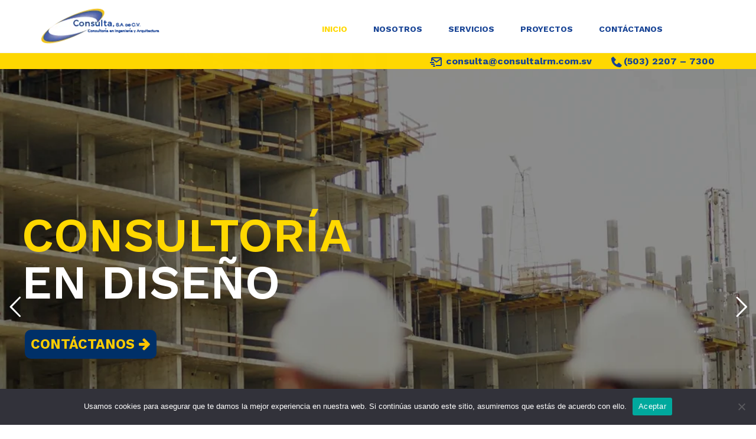

--- FILE ---
content_type: text/html; charset=UTF-8
request_url: https://consulta.com.sv/
body_size: 29320
content:
<!DOCTYPE html>
<html lang="es">

<head>
    <meta charset="UTF-8" />
    <meta name="viewport" content="width=device-width, initial-scale=1, maximum-scale=1">
    <link rel="profile" href="https://gmpg.org/xfn/11" />
    <link rel="pingback" href="https://consulta.com.sv/xmlrpc.php" />
        <link rel="shortcut icon" href="https://consulta.com.sv/wp-content/uploads/2021/11/favicon-consulta-def.png" type="image/x-icon" />
        <title>Consulta S.A de C.V</title>
<meta name='robots' content='max-image-preview:large' />
	<style>img:is([sizes="auto" i], [sizes^="auto," i]) { contain-intrinsic-size: 3000px 1500px }</style>
	<link rel='dns-prefetch' href='//fonts.googleapis.com' />
<link rel="alternate" type="application/rss+xml" title="Consulta S.A de C.V &raquo; Feed" href="https://consulta.com.sv/feed/" />
<link rel="alternate" type="application/rss+xml" title="Consulta S.A de C.V &raquo; Feed de los comentarios" href="https://consulta.com.sv/comments/feed/" />
<link rel="alternate" type="application/rss+xml" title="Consulta S.A de C.V &raquo; Comentario Inicio del feed" href="https://consulta.com.sv/home/feed/" />
<script type="text/javascript">
/* <![CDATA[ */
window._wpemojiSettings = {"baseUrl":"https:\/\/s.w.org\/images\/core\/emoji\/15.0.3\/72x72\/","ext":".png","svgUrl":"https:\/\/s.w.org\/images\/core\/emoji\/15.0.3\/svg\/","svgExt":".svg","source":{"concatemoji":"https:\/\/consulta.com.sv\/wp-includes\/js\/wp-emoji-release.min.js?ver=6.7.1"}};
/*! This file is auto-generated */
!function(i,n){var o,s,e;function c(e){try{var t={supportTests:e,timestamp:(new Date).valueOf()};sessionStorage.setItem(o,JSON.stringify(t))}catch(e){}}function p(e,t,n){e.clearRect(0,0,e.canvas.width,e.canvas.height),e.fillText(t,0,0);var t=new Uint32Array(e.getImageData(0,0,e.canvas.width,e.canvas.height).data),r=(e.clearRect(0,0,e.canvas.width,e.canvas.height),e.fillText(n,0,0),new Uint32Array(e.getImageData(0,0,e.canvas.width,e.canvas.height).data));return t.every(function(e,t){return e===r[t]})}function u(e,t,n){switch(t){case"flag":return n(e,"\ud83c\udff3\ufe0f\u200d\u26a7\ufe0f","\ud83c\udff3\ufe0f\u200b\u26a7\ufe0f")?!1:!n(e,"\ud83c\uddfa\ud83c\uddf3","\ud83c\uddfa\u200b\ud83c\uddf3")&&!n(e,"\ud83c\udff4\udb40\udc67\udb40\udc62\udb40\udc65\udb40\udc6e\udb40\udc67\udb40\udc7f","\ud83c\udff4\u200b\udb40\udc67\u200b\udb40\udc62\u200b\udb40\udc65\u200b\udb40\udc6e\u200b\udb40\udc67\u200b\udb40\udc7f");case"emoji":return!n(e,"\ud83d\udc26\u200d\u2b1b","\ud83d\udc26\u200b\u2b1b")}return!1}function f(e,t,n){var r="undefined"!=typeof WorkerGlobalScope&&self instanceof WorkerGlobalScope?new OffscreenCanvas(300,150):i.createElement("canvas"),a=r.getContext("2d",{willReadFrequently:!0}),o=(a.textBaseline="top",a.font="600 32px Arial",{});return e.forEach(function(e){o[e]=t(a,e,n)}),o}function t(e){var t=i.createElement("script");t.src=e,t.defer=!0,i.head.appendChild(t)}"undefined"!=typeof Promise&&(o="wpEmojiSettingsSupports",s=["flag","emoji"],n.supports={everything:!0,everythingExceptFlag:!0},e=new Promise(function(e){i.addEventListener("DOMContentLoaded",e,{once:!0})}),new Promise(function(t){var n=function(){try{var e=JSON.parse(sessionStorage.getItem(o));if("object"==typeof e&&"number"==typeof e.timestamp&&(new Date).valueOf()<e.timestamp+604800&&"object"==typeof e.supportTests)return e.supportTests}catch(e){}return null}();if(!n){if("undefined"!=typeof Worker&&"undefined"!=typeof OffscreenCanvas&&"undefined"!=typeof URL&&URL.createObjectURL&&"undefined"!=typeof Blob)try{var e="postMessage("+f.toString()+"("+[JSON.stringify(s),u.toString(),p.toString()].join(",")+"));",r=new Blob([e],{type:"text/javascript"}),a=new Worker(URL.createObjectURL(r),{name:"wpTestEmojiSupports"});return void(a.onmessage=function(e){c(n=e.data),a.terminate(),t(n)})}catch(e){}c(n=f(s,u,p))}t(n)}).then(function(e){for(var t in e)n.supports[t]=e[t],n.supports.everything=n.supports.everything&&n.supports[t],"flag"!==t&&(n.supports.everythingExceptFlag=n.supports.everythingExceptFlag&&n.supports[t]);n.supports.everythingExceptFlag=n.supports.everythingExceptFlag&&!n.supports.flag,n.DOMReady=!1,n.readyCallback=function(){n.DOMReady=!0}}).then(function(){return e}).then(function(){var e;n.supports.everything||(n.readyCallback(),(e=n.source||{}).concatemoji?t(e.concatemoji):e.wpemoji&&e.twemoji&&(t(e.twemoji),t(e.wpemoji)))}))}((window,document),window._wpemojiSettings);
/* ]]> */
</script>

<style id='wp-emoji-styles-inline-css' type='text/css'>

	img.wp-smiley, img.emoji {
		display: inline !important;
		border: none !important;
		box-shadow: none !important;
		height: 1em !important;
		width: 1em !important;
		margin: 0 0.07em !important;
		vertical-align: -0.1em !important;
		background: none !important;
		padding: 0 !important;
	}
</style>
<link rel='stylesheet' id='wp-block-library-css' href='https://consulta.com.sv/wp-includes/css/dist/block-library/style.min.css?ver=6.7.1' type='text/css' media='all' />
<style id='wp-block-library-theme-inline-css' type='text/css'>
.wp-block-audio :where(figcaption){color:#555;font-size:13px;text-align:center}.is-dark-theme .wp-block-audio :where(figcaption){color:#ffffffa6}.wp-block-audio{margin:0 0 1em}.wp-block-code{border:1px solid #ccc;border-radius:4px;font-family:Menlo,Consolas,monaco,monospace;padding:.8em 1em}.wp-block-embed :where(figcaption){color:#555;font-size:13px;text-align:center}.is-dark-theme .wp-block-embed :where(figcaption){color:#ffffffa6}.wp-block-embed{margin:0 0 1em}.blocks-gallery-caption{color:#555;font-size:13px;text-align:center}.is-dark-theme .blocks-gallery-caption{color:#ffffffa6}:root :where(.wp-block-image figcaption){color:#555;font-size:13px;text-align:center}.is-dark-theme :root :where(.wp-block-image figcaption){color:#ffffffa6}.wp-block-image{margin:0 0 1em}.wp-block-pullquote{border-bottom:4px solid;border-top:4px solid;color:currentColor;margin-bottom:1.75em}.wp-block-pullquote cite,.wp-block-pullquote footer,.wp-block-pullquote__citation{color:currentColor;font-size:.8125em;font-style:normal;text-transform:uppercase}.wp-block-quote{border-left:.25em solid;margin:0 0 1.75em;padding-left:1em}.wp-block-quote cite,.wp-block-quote footer{color:currentColor;font-size:.8125em;font-style:normal;position:relative}.wp-block-quote:where(.has-text-align-right){border-left:none;border-right:.25em solid;padding-left:0;padding-right:1em}.wp-block-quote:where(.has-text-align-center){border:none;padding-left:0}.wp-block-quote.is-large,.wp-block-quote.is-style-large,.wp-block-quote:where(.is-style-plain){border:none}.wp-block-search .wp-block-search__label{font-weight:700}.wp-block-search__button{border:1px solid #ccc;padding:.375em .625em}:where(.wp-block-group.has-background){padding:1.25em 2.375em}.wp-block-separator.has-css-opacity{opacity:.4}.wp-block-separator{border:none;border-bottom:2px solid;margin-left:auto;margin-right:auto}.wp-block-separator.has-alpha-channel-opacity{opacity:1}.wp-block-separator:not(.is-style-wide):not(.is-style-dots){width:100px}.wp-block-separator.has-background:not(.is-style-dots){border-bottom:none;height:1px}.wp-block-separator.has-background:not(.is-style-wide):not(.is-style-dots){height:2px}.wp-block-table{margin:0 0 1em}.wp-block-table td,.wp-block-table th{word-break:normal}.wp-block-table :where(figcaption){color:#555;font-size:13px;text-align:center}.is-dark-theme .wp-block-table :where(figcaption){color:#ffffffa6}.wp-block-video :where(figcaption){color:#555;font-size:13px;text-align:center}.is-dark-theme .wp-block-video :where(figcaption){color:#ffffffa6}.wp-block-video{margin:0 0 1em}:root :where(.wp-block-template-part.has-background){margin-bottom:0;margin-top:0;padding:1.25em 2.375em}
</style>
<style id='classic-theme-styles-inline-css' type='text/css'>
/*! This file is auto-generated */
.wp-block-button__link{color:#fff;background-color:#32373c;border-radius:9999px;box-shadow:none;text-decoration:none;padding:calc(.667em + 2px) calc(1.333em + 2px);font-size:1.125em}.wp-block-file__button{background:#32373c;color:#fff;text-decoration:none}
</style>
<style id='global-styles-inline-css' type='text/css'>
:root{--wp--preset--aspect-ratio--square: 1;--wp--preset--aspect-ratio--4-3: 4/3;--wp--preset--aspect-ratio--3-4: 3/4;--wp--preset--aspect-ratio--3-2: 3/2;--wp--preset--aspect-ratio--2-3: 2/3;--wp--preset--aspect-ratio--16-9: 16/9;--wp--preset--aspect-ratio--9-16: 9/16;--wp--preset--color--black: #000000;--wp--preset--color--cyan-bluish-gray: #abb8c3;--wp--preset--color--white: #ffffff;--wp--preset--color--pale-pink: #f78da7;--wp--preset--color--vivid-red: #cf2e2e;--wp--preset--color--luminous-vivid-orange: #ff6900;--wp--preset--color--luminous-vivid-amber: #fcb900;--wp--preset--color--light-green-cyan: #7bdcb5;--wp--preset--color--vivid-green-cyan: #00d084;--wp--preset--color--pale-cyan-blue: #8ed1fc;--wp--preset--color--vivid-cyan-blue: #0693e3;--wp--preset--color--vivid-purple: #9b51e0;--wp--preset--color--blue: #3498db;--wp--preset--color--orange: #d54900;--wp--preset--color--green: #89c218;--wp--preset--color--yellow: #f7c51e;--wp--preset--color--light: #ffffff;--wp--preset--color--dark: #242424;--wp--preset--gradient--vivid-cyan-blue-to-vivid-purple: linear-gradient(135deg,rgba(6,147,227,1) 0%,rgb(155,81,224) 100%);--wp--preset--gradient--light-green-cyan-to-vivid-green-cyan: linear-gradient(135deg,rgb(122,220,180) 0%,rgb(0,208,130) 100%);--wp--preset--gradient--luminous-vivid-amber-to-luminous-vivid-orange: linear-gradient(135deg,rgba(252,185,0,1) 0%,rgba(255,105,0,1) 100%);--wp--preset--gradient--luminous-vivid-orange-to-vivid-red: linear-gradient(135deg,rgba(255,105,0,1) 0%,rgb(207,46,46) 100%);--wp--preset--gradient--very-light-gray-to-cyan-bluish-gray: linear-gradient(135deg,rgb(238,238,238) 0%,rgb(169,184,195) 100%);--wp--preset--gradient--cool-to-warm-spectrum: linear-gradient(135deg,rgb(74,234,220) 0%,rgb(151,120,209) 20%,rgb(207,42,186) 40%,rgb(238,44,130) 60%,rgb(251,105,98) 80%,rgb(254,248,76) 100%);--wp--preset--gradient--blush-light-purple: linear-gradient(135deg,rgb(255,206,236) 0%,rgb(152,150,240) 100%);--wp--preset--gradient--blush-bordeaux: linear-gradient(135deg,rgb(254,205,165) 0%,rgb(254,45,45) 50%,rgb(107,0,62) 100%);--wp--preset--gradient--luminous-dusk: linear-gradient(135deg,rgb(255,203,112) 0%,rgb(199,81,192) 50%,rgb(65,88,208) 100%);--wp--preset--gradient--pale-ocean: linear-gradient(135deg,rgb(255,245,203) 0%,rgb(182,227,212) 50%,rgb(51,167,181) 100%);--wp--preset--gradient--electric-grass: linear-gradient(135deg,rgb(202,248,128) 0%,rgb(113,206,126) 100%);--wp--preset--gradient--midnight: linear-gradient(135deg,rgb(2,3,129) 0%,rgb(40,116,252) 100%);--wp--preset--font-size--small: 13px;--wp--preset--font-size--medium: 20px;--wp--preset--font-size--large: 36px;--wp--preset--font-size--x-large: 42px;--wp--preset--font-size--anps-h-1: 31px;--wp--preset--font-size--anps-h-2: 24px;--wp--preset--font-size--anps-h-3: 21px;--wp--preset--font-size--anps-h-4: 18px;--wp--preset--font-size--anps-h-5: 16px;--wp--preset--spacing--20: 0.44rem;--wp--preset--spacing--30: 0.67rem;--wp--preset--spacing--40: 1rem;--wp--preset--spacing--50: 1.5rem;--wp--preset--spacing--60: 2.25rem;--wp--preset--spacing--70: 3.38rem;--wp--preset--spacing--80: 5.06rem;--wp--preset--shadow--natural: 6px 6px 9px rgba(0, 0, 0, 0.2);--wp--preset--shadow--deep: 12px 12px 50px rgba(0, 0, 0, 0.4);--wp--preset--shadow--sharp: 6px 6px 0px rgba(0, 0, 0, 0.2);--wp--preset--shadow--outlined: 6px 6px 0px -3px rgba(255, 255, 255, 1), 6px 6px rgba(0, 0, 0, 1);--wp--preset--shadow--crisp: 6px 6px 0px rgba(0, 0, 0, 1);}:where(.is-layout-flex){gap: 0.5em;}:where(.is-layout-grid){gap: 0.5em;}body .is-layout-flex{display: flex;}.is-layout-flex{flex-wrap: wrap;align-items: center;}.is-layout-flex > :is(*, div){margin: 0;}body .is-layout-grid{display: grid;}.is-layout-grid > :is(*, div){margin: 0;}:where(.wp-block-columns.is-layout-flex){gap: 2em;}:where(.wp-block-columns.is-layout-grid){gap: 2em;}:where(.wp-block-post-template.is-layout-flex){gap: 1.25em;}:where(.wp-block-post-template.is-layout-grid){gap: 1.25em;}.has-black-color{color: var(--wp--preset--color--black) !important;}.has-cyan-bluish-gray-color{color: var(--wp--preset--color--cyan-bluish-gray) !important;}.has-white-color{color: var(--wp--preset--color--white) !important;}.has-pale-pink-color{color: var(--wp--preset--color--pale-pink) !important;}.has-vivid-red-color{color: var(--wp--preset--color--vivid-red) !important;}.has-luminous-vivid-orange-color{color: var(--wp--preset--color--luminous-vivid-orange) !important;}.has-luminous-vivid-amber-color{color: var(--wp--preset--color--luminous-vivid-amber) !important;}.has-light-green-cyan-color{color: var(--wp--preset--color--light-green-cyan) !important;}.has-vivid-green-cyan-color{color: var(--wp--preset--color--vivid-green-cyan) !important;}.has-pale-cyan-blue-color{color: var(--wp--preset--color--pale-cyan-blue) !important;}.has-vivid-cyan-blue-color{color: var(--wp--preset--color--vivid-cyan-blue) !important;}.has-vivid-purple-color{color: var(--wp--preset--color--vivid-purple) !important;}.has-black-background-color{background-color: var(--wp--preset--color--black) !important;}.has-cyan-bluish-gray-background-color{background-color: var(--wp--preset--color--cyan-bluish-gray) !important;}.has-white-background-color{background-color: var(--wp--preset--color--white) !important;}.has-pale-pink-background-color{background-color: var(--wp--preset--color--pale-pink) !important;}.has-vivid-red-background-color{background-color: var(--wp--preset--color--vivid-red) !important;}.has-luminous-vivid-orange-background-color{background-color: var(--wp--preset--color--luminous-vivid-orange) !important;}.has-luminous-vivid-amber-background-color{background-color: var(--wp--preset--color--luminous-vivid-amber) !important;}.has-light-green-cyan-background-color{background-color: var(--wp--preset--color--light-green-cyan) !important;}.has-vivid-green-cyan-background-color{background-color: var(--wp--preset--color--vivid-green-cyan) !important;}.has-pale-cyan-blue-background-color{background-color: var(--wp--preset--color--pale-cyan-blue) !important;}.has-vivid-cyan-blue-background-color{background-color: var(--wp--preset--color--vivid-cyan-blue) !important;}.has-vivid-purple-background-color{background-color: var(--wp--preset--color--vivid-purple) !important;}.has-black-border-color{border-color: var(--wp--preset--color--black) !important;}.has-cyan-bluish-gray-border-color{border-color: var(--wp--preset--color--cyan-bluish-gray) !important;}.has-white-border-color{border-color: var(--wp--preset--color--white) !important;}.has-pale-pink-border-color{border-color: var(--wp--preset--color--pale-pink) !important;}.has-vivid-red-border-color{border-color: var(--wp--preset--color--vivid-red) !important;}.has-luminous-vivid-orange-border-color{border-color: var(--wp--preset--color--luminous-vivid-orange) !important;}.has-luminous-vivid-amber-border-color{border-color: var(--wp--preset--color--luminous-vivid-amber) !important;}.has-light-green-cyan-border-color{border-color: var(--wp--preset--color--light-green-cyan) !important;}.has-vivid-green-cyan-border-color{border-color: var(--wp--preset--color--vivid-green-cyan) !important;}.has-pale-cyan-blue-border-color{border-color: var(--wp--preset--color--pale-cyan-blue) !important;}.has-vivid-cyan-blue-border-color{border-color: var(--wp--preset--color--vivid-cyan-blue) !important;}.has-vivid-purple-border-color{border-color: var(--wp--preset--color--vivid-purple) !important;}.has-vivid-cyan-blue-to-vivid-purple-gradient-background{background: var(--wp--preset--gradient--vivid-cyan-blue-to-vivid-purple) !important;}.has-light-green-cyan-to-vivid-green-cyan-gradient-background{background: var(--wp--preset--gradient--light-green-cyan-to-vivid-green-cyan) !important;}.has-luminous-vivid-amber-to-luminous-vivid-orange-gradient-background{background: var(--wp--preset--gradient--luminous-vivid-amber-to-luminous-vivid-orange) !important;}.has-luminous-vivid-orange-to-vivid-red-gradient-background{background: var(--wp--preset--gradient--luminous-vivid-orange-to-vivid-red) !important;}.has-very-light-gray-to-cyan-bluish-gray-gradient-background{background: var(--wp--preset--gradient--very-light-gray-to-cyan-bluish-gray) !important;}.has-cool-to-warm-spectrum-gradient-background{background: var(--wp--preset--gradient--cool-to-warm-spectrum) !important;}.has-blush-light-purple-gradient-background{background: var(--wp--preset--gradient--blush-light-purple) !important;}.has-blush-bordeaux-gradient-background{background: var(--wp--preset--gradient--blush-bordeaux) !important;}.has-luminous-dusk-gradient-background{background: var(--wp--preset--gradient--luminous-dusk) !important;}.has-pale-ocean-gradient-background{background: var(--wp--preset--gradient--pale-ocean) !important;}.has-electric-grass-gradient-background{background: var(--wp--preset--gradient--electric-grass) !important;}.has-midnight-gradient-background{background: var(--wp--preset--gradient--midnight) !important;}.has-small-font-size{font-size: var(--wp--preset--font-size--small) !important;}.has-medium-font-size{font-size: var(--wp--preset--font-size--medium) !important;}.has-large-font-size{font-size: var(--wp--preset--font-size--large) !important;}.has-x-large-font-size{font-size: var(--wp--preset--font-size--x-large) !important;}
:where(.wp-block-post-template.is-layout-flex){gap: 1.25em;}:where(.wp-block-post-template.is-layout-grid){gap: 1.25em;}
:where(.wp-block-columns.is-layout-flex){gap: 2em;}:where(.wp-block-columns.is-layout-grid){gap: 2em;}
:root :where(.wp-block-pullquote){font-size: 1.5em;line-height: 1.6;}
</style>
<link rel='stylesheet' id='cookie-notice-front-css' href='https://consulta.com.sv/wp-content/plugins/cookie-notice/css/front.min.css?ver=2.5.5' type='text/css' media='all' />
<link rel='stylesheet' id='js_composer_front-css' href='https://consulta.com.sv/wp-content/plugins/js_composer/assets/css/js_composer.min.css?ver=8.1' type='text/css' media='all' />
<link rel='stylesheet' id='font-awesome-css' href='https://consulta.com.sv/wp-content/themes/constructo/css/font-awesome.min.css?ver=6.7.1' type='text/css' media='all' />
<link rel='stylesheet' id='owl-css-css' href='https://consulta.com.sv/wp-content/themes/constructo/js/owl/assets/owl.carousel.css?ver=6.7.1' type='text/css' media='all' />
<link rel='stylesheet' id='theme_main_style-css' href='https://consulta.com.sv/wp-content/themes/constructo-child/style.css?ver=6.7.1' type='text/css' media='all' />
<link rel='stylesheet' id='swipebox-css' href='https://consulta.com.sv/wp-content/themes/constructo/css/swipebox.css?ver=6.7.1' type='text/css' media='all' />
<link rel='stylesheet' id='google_fonts-css' href='https://fonts.googleapis.com/css2?display=swap&#038;family=Work+Sans:ital,wght@0,300;0,400;0,500;0,600;0,700;1,400' type='text/css' media='all' />
<link rel='stylesheet' id='anps_core-css' href='https://consulta.com.sv/wp-content/themes/constructo/css/core.css?ver=6.7.1' type='text/css' media='all' />
<link rel='stylesheet' id='theme_wordpress_style-css' href='https://consulta.com.sv/wp-content/themes/constructo/css/wordpress.css?ver=6.7.1' type='text/css' media='all' />
<style id='theme_wordpress_style-inline-css' type='text/css'>
body, ol.list > li > *, .recent-portfolio--modern-1 .recent-portfolio__excerpt, .testimonial-modern__link, .testimonial-modern__link:hover, .testimonial-modern__link:focus, .product_meta span span, .f-content__content { color: #727272; } @media (min-width: 1330px) { .container { width: 1300px; } .site-header-layout-normal .nav-bar-wrapper { width: 1330px; } } .top-bar, .top-bar a { font-size: 14px; } @media(min-width: 992px) { .site-header-style-boxed, .site-header-style-full-width { background-color: #fff; } .mini-cart-wrap .cart-contents > i, .nav-wrap .site-search-toggle button, .nav-bar .site-search-toggle button { color: #174395; } .site-navigation a, .home .site-header-sticky-active .site-navigation .menu-item-depth-0 > a:not(:hover):not(:focus), .paralax-header .site-header-style-transparent.site-header-sticky-active .site-navigation .menu-item-depth-0 > a:not(:hover):not(:focus), .nav-empty { color: #174395; } .menu-button { color: #174395 !important; } } .site-header-style-normal .nav-wrap { background-color: #fff; } @media(min-width: 992px) { .site-navigation .sub-menu { background-color: #ffff; } .site-navigation .sub-menu a { color: #174395; } } .heading-left.divider-sm span:before, .heading-middle.divider-sm span:before, .heading-middle span:before, .heading-left span:before, .divider-modern:not(.heading-content) span:after, .recent-portfolio__title::after, .portfolio-modern__title::after, .rp-modern__header::after { background-color: #000000; } .site-navigation .current-menu-item > a:not(:focus):not(:hover), .home .site-navigation .current-menu-item > a:not(:focus):not(:hover), .home .site-header.site-header-sticky-active .menu-item-depth-0.current-menu-item > a:not(:focus):not(:hover) { color: #FFD800 !important; } @media(min-width: 992px) { .site-search-toggle button:hover, .site-search-toggle button:focus, .site-navigation ul:not(.sub-menu) > li > a:hover, .site-navigation ul:not(.sub-menu) > li > a:focus { color: #FFD800; } .site-header-style-boxed .nav-bar-wrapper { background-color: #fffff; } } @media(max-width: 991px) { .site-search-toggle button:hover, .site-search-toggle button:focus, .navbar-toggle:hover, .navbar-toggle:focus { background-color: #FFD800; } .site-search-toggle button, .navbar-toggle { background-color: #292929; } } .site-header-style-normal .nav-wrap { background-color: #fffff; } @media(min-width: 992px) { .site-header-style-full-width.site-header-sticky-active .header-wrap, .site-header-style-full-width .header-wrap { background-color: #fffff; } } .top-bar { background-color: #fff; color: #bdbdbd; } .top-bar a:not(:hover) { color: #bdbdbd; } .top-bar, .top-bar a { font-size: 14px; } @media(min-width: 992px) { .top-bar, .top-bar > .container { height: 45px; } .site-header:not(.site-header-vertical-menu) .site-navigation > ul > li:after { display: none; } } @media(min-width: 992px) { .transparent.top-bar + .site-header-style-transparent:not(.site-header-sticky-active) .nav-wrap { height: 90px; max-height: 90px; } .site-header-style-normal:not(.site-header-sticky-active) .nav-wrap, .site-header-style-transparent:not(.site-header-sticky-active) .nav-wrap { height: 90px; max-height: 90px; transition: height .3s ease-out; } .site-header-style-full-width .nav-bar-wrapper, .site-header-style-boxed .nav-bar, .site-header-style-full-width .cartwrap { height: 90px; } .site-header-style-full-width .menu-item-depth-0 > a, .site-header-style-boxed .menu-item-depth-0 > a, .site-header-style-full-width .site-search-toggle button, .site-header-style-boxed .site-search-toggle button, .site-header-style-full-width .cart-contents, .site-header-style-boxed .menu-button { line-height: 90px; } .site-header-style-boxed .site-logo, .site-header-style-boxed .large-above-menu { padding-bottom: 45px; } .site-header-style-full-width .preheader-wrap, .site-header-style-boxed .preheader-wrap { height: 100px; } .site-header-style-full-width .site-logo:after, .site-header-style-boxed .site-logo:after { border-top: 100px solid currentColor; } } @media(min-width: 992px) { .site-header .site-logo { color: #FFD800 } } @media (min-width: 992px) { .site-header-dropdown-2 .sub-menu .menu-item + .menu-item > a::before, .site-header-dropdown-3 .sub-menu .menu-item + .menu-item > a::before { background-color: #ececec; } } .site-footer { background: #34373c; } .site-footer .copyright-footer { color: #858585; background: #262626; } footer.site-footer .copyright-footer > .container:before, .site-footer.style-4 .working-hours td::after, .site-footer.style-4 .working-hours th::after { background: #4e4e4e; } .site-footer.style-4 .tagcloud a, .site-footer.style-4 .menu-item { border-color: #4e4e4e; } .site-footer, .site-footer h3, .site-footer h4, .site-wrap .site-footer .recentcomments a, .site-wrap .site-footer caption, .site-wrap .site-footer th, .site-wrap .site-footer span, .site-wrap .site-footer cite, .site-wrap .site-footer strong, .site-wrap .site-footer #today { color: #ffd800 !important; } .site-footer .row .menu .current_page_item > a, .site-footer.style-4 .working-hours td { color: #fff; } .site-footer .row a:hover, .site-footer .row a:focus, .site-footer.style-4 .menu-item a::before, .site-footer.style-4 .social a, .site-footer.style-4 .socialize a { color: #ffd800 !important; } .site-footer.style-4 .widget-title::after { background-color: #ffd800; } .site-footer.style-4 .tagcloud a:hover, .site-footer.style-4 .tagcloud a:focus { border-color: #ffd800; } .site-footer .row .widget-title { color: #ffd800} a, .btn-link, .icon.style-2 .fa, .error-404 h2, .page-heading, .statement .style-3, .dropcaps.style-2:first-letter, .list li:before, ol.list, .post.style-2 header > span, .post.style-2 header .fa, .page-numbers span, .nav-links span, .team .socialize a, blockquote.style-2:before, .panel-group.style-2 .panel-title a:before, .contact-info .fa, blockquote.style-1:before, .comment-list .comment header h1, .faq .panel-title a.collapsed:before, .faq .panel-title a:after, .faq .panel-title a, .filter button.selected, .filter:before, .primary, .search-posts i, .counter .counter-number, #wp-calendar th, #wp-calendar caption, .testimonials blockquote p:before, .testimonials blockquote p:after, .heading-left span:before, .heading-middle span:before, .price, .widget-price, .star-rating, section.container .widget_shopping_cart .quantity, .tab-pane .commentlist .meta strong, .woocommerce-tabs .commentlist .meta strong, .widget_recent_comments .recentcomments a { color: #292929; } .testimonials.white blockquote p:before, .testimonials.white blockquote p:after { color: #fff; } .counter .wrapbox { border-color:#292929; } body .tp-bullets.simplebullets.round .bullet.selected { border-color: #292929; } .carousel-indicators li.active, .ls-michell .ls-bottom-slidebuttons a.ls-nav-active { border-color: #292929 !important; } .icon .fa, .posts div a, .progress-bar, .nav-tabs > li.active:after, .vc_tta-style-anps_tabs .vc_tta-tabs-list > li.vc_active:after, section.container .menu li.current-menu-item .sub-menu a, section.container .menu li.current-menu-ancestor .sub-menu a, .pricing-table header, .mark, .post .post-meta button, blockquote.style-2:after, .panel-style-1 .panel-title a:before, .carousel-indicators li, .carousel-indicators .active, .ls-michell .ls-bottom-slidebuttons a, .twitter .carousel-indicators li, .twitter .carousel-indicators li.active, #wp-calendar td a, body .tp-bullets.simplebullets.round .bullet, .site-search, .onsale, .plus, .minus, .widget_price_filter .ui-slider .ui-slider-range, .mini-cart-wrap .cart-contents > span, .form-submit #submit, .testimonials blockquote header:before, div.woocommerce-tabs ul.tabs li.active:before , mark, .woocommerce-product-gallery__trigger { background-color: #292929; } .testimonials.white blockquote header:before { background-color: #fff; } h1, h2, h3, h4, h5, h6, .nav-tabs > li > a, .nav-tabs > li.active > a, .vc_tta-tabs-list > li > a span, .statement, .page-heading a, .page-heading a:after, p strong, .dropcaps:first-letter, .page-numbers a, .nav-links a, .searchform, .searchform input[type="text"], .socialize a, .widget_rss .rss-date, .widget_rss cite, .panel-title, .panel-group.style-2 .panel-title a.collapsed:before, blockquote.style-1, .comment-list .comment header, .faq .panel-title a:before, .faq .panel-title a.collapsed, .filter button, .carousel .carousel-control, #wp-calendar #today, .woocommerce-result-count, input.qty, .product_meta, .woocommerce-review-link, .woocommerce-before-loop .woocommerce-ordering:after, .widget_price_filter .price_slider_amount .button, .widget_price_filter .price_label, section.container .product_list_widget li h4 a, .shop_table.table thead th, .shop_table.table tfoot, .product-single-header .variations label, .tab-pane .commentlist .meta, .woocommerce-tabs .commentlist .meta, .f-content__title, .icon-m__title, table.table > thead th, .recent-portfolio__title, a:hover .recent-portfolio__title, a:focus .recent-portfolio__title, .portfolio-modern__title, a:hover .portfolio-modern__title, a:focus .portfolio-modern__title { color: #292929; } .ls-michell .ls-nav-next, .ls-michell .ls-nav-prev { color:#fff; } .contact-form input[type="text"]:focus, .contact-form textarea:focus { border-color: #292929 !important; } .pricing-table header h2, .mark.style-2, .btn.dark, .twitter .carousel-indicators li, .added_to_cart { background-color: #292929; } .price_slider_wrapper .ui-widget-content { background-color: #ececec; } body, .alert .close, .post header, #lang_sel_list a.lang_sel_sel, #lang_sel_list ul a, #lang_sel_list_list ul a:visited, .widget_icl_lang_sel_widget #lang_sel ul li ul li a, .widget_icl_lang_sel_widget #lang_sel a, .heading-subtitle { font-family: Work Sans; } .site-logo { font-family: Arial, Helvetica, sans-serif; } h1, h2, h3, h4, h5, h6, .btn, .woocommerce-page .button, .page-heading, .team em, blockquote.style-1, .onsale, .added_to_cart, .price, .widget-price, .woocommerce-review-link, .product_meta, .tab-pane .commentlist .meta, .woocommerce-tabs .commentlist .meta, .wpcf7-submit, .f-content__title, .icon-m__title, .icon-m__link, button.single_add_to_cart_button, .important, .shipping-calculator-button, .pricing-table header h2, .pricing-table header .price, .pricing-table header .currency, .table thead, h1.style-3, h2.style-3, h3.style-3, h4.style-3, h5.style-3, h6.style-3, .page-numbers a, .page-numbers span, .nav-links a, .nav-links span, .alert, .comment-list .comment header, .woocommerce-result-count, .product_list_widget li > a, .product_list_widget li p.total strong, .cart_list + .total, .shop_table.table tfoot, .product-single-header .variations label, .site-search #searchform-header input[type="text"] { font-family: Work Sans; } .nav-tabs > li > a, .site-navigation > ul a, .menu-button, .vc_tta-tabs-list > li > a, .tp-arr-titleholder, .above-nav-bar.top-bar ul li { font-family: Work Sans; } .testimonials.carousel .white ~ .carousel-control:hover, .testimonials.carousel .white ~ .carousel-control:focus { color: #FFD800 !important; } .testimonials blockquote p { border-bottom: 1px solid #292929; } .testimonials.white blockquote p { border-bottom: 1px solid #fff; } div.testimonials blockquote.item.active p, .testimonials blockquote cite { color: #292929; } div.testimonials.white blockquote.item.active p, div.testimonials.white blockquote.item.active cite a, div.testimonials.white blockquote.item.active cite, .wpb_content_element .widget .tagcloud a, div.testimonials.white blockquote.item p, div.testimonials.white blockquote.item cite, .testimonials.carousel .white ~ .carousel-control { color: #fff; } a:hover, a:focus, .a:hover, .site-header a:hover, .icon a:hover h2, .nav-tabs > li > a:hover, .top-bar a:hover, .page-heading a:hover, .menu a:hover, .menu .is-active a, .page-numbers a:hover, .nav-links a:hover, .widget-categories a:hover, .product-categories a:hover, .widget_archive a:hover, .widget_categories a:hover, .widget_recent_entries a:hover, .socialize a:hover, .faq .panel-title a.collapsed:hover, .carousel .carousel-control:hover, a:hover h1, a:hover h2, a:hover h3, a:hover h4, a:hover h5, .ls-michell .ls-nav-next:hover, .ls-michell .ls-nav-prev:hover, body .tp-leftarrow.default:hover, body .tp-rightarrow.default:hover, .product_list_widget li h4 a:hover, .cart-contents:hover i, .icon.style-2 a:hover .fa, .team .socialize a:hover, .recentblog header a:hover h2, .scrollup a:hover, .hovercolor, i.hovercolor, .post.style-2 header i.hovercolor.fa, article.post-sticky header:before, .wpb_content_element .widget a:hover, .star-rating, .menu .current_page_item > a, .vc_tta-tab:hover > a > span, .page-numbers.current, .widget_layered_nav a:hover, .widget_layered_nav a:focus, .widget_layered_nav .chosen a, .widget_layered_nav_filters a:hover, .widget_layered_nav_filters a:focus, .widget_rating_filter .star-rating:hover, .widget_rating_filter .star-rating:focus, .icon-m__link, .bg-primary, .logos .owl-nav > *:hover, .logos .owl-nav > *:focus, .testimonials-modern .owl-nav > *:hover, .testimonials-modern .owl-nav > *:focus, .rp-modern__icon { color: #FFD800; } .filter button.selected { color: #FFD800!important; } .logos--style-3 .logos__wrap:hover, .logos--style-3 .logos__wrap:focus, .logos--style-5 .logos__wrap:hover, .logos--style-5 .logos__wrap:focus, .scrollup a:hover, .panel-style-3 .panel-heading a, .gallery-fs .owl-item a:hover:after, .gallery-fs .owl-item a:focus:after, .gallery-fs .owl-item a.selected:after, blockquote:not([class]) p, .blockquote-style-1 p, .blockquote-style-2 p, .featured-content, .post-minimal-wrap { border-color: #FFD800; } .site-footer:not(.style-4) .tagcloud a:hover, .twitter .carousel-indicators li:hover, .added_to_cart:hover, .icon a:hover .fa, .posts div a:hover, #wp-calendar td a:hover, .plus:hover, .minus:hover, .widget_price_filter .price_slider_amount .button:hover, .form-submit #submit:hover, .anps_download > a span.anps_download_icon, .onsale, .mini-cart-wrap .cart-contents > span, .woocommerce-product-gallery__trigger:hover, .woocommerce-product-gallery__trigger:focus, .f-content__icon, .f-content__divider, .icon-m__media, .panel-style-3 .panel-heading a, .logos .owl-dot:hover, .logos .owl-dot:focus, .logos .owl-dot.active, .testimonials-modern .owl-dot:hover, .testimonials-modern .owl-dot:focus, .testimonials-modern .owl-dot.active, .large-above-menu-style-5 .widget_anpstext .fa, .large-above-menu-style-5 .widget_anpssocial ul, .menu-button { background-color: #FFD800; } .comment-list .bypostauthor .author { color: #FFD800; } body { font-size: 16px; } h1, .h1 { font-size: 31px; } h2, .h2 { font-size: 22px; } h3, .h3 { font-size: 18px; } h4, .h4 {font-size: 18px; } h5, .h5 { font-size: 16px; } .site-navigation, .site-navigation ul li a { font-size: 14px; } @media (min-width: 992px) { .site-header-dropdown-3 .site-navigation > ul > .menu-item:not(.megamenu) .sub-menu a:hover, .site-header-dropdown-3 .site-navigation > ul > .menu-item:not(.megamenu) .sub-menu a:focus { background-color: #FFD800; } } @media (min-width: 1200px) { .site-navigation .sub-menu a, .site-navigation .main-menu .megamenu { font-size: 20px; } } .page-heading h1 { font-size: 24px; line-height: 34px; } .recent-portfolio__title, .recentportfolio h2, .portfolio h2, .portfolio-modern__title { font-size: 16px; } article.post-sticky header .stickymark i.nav_background_color { color: #fff; } .triangle-topleft.hovercolor { border-top: 60px solid #FFD800; } h1.single-blog, article.post h1.single-blog { font-size: 28px; } section.container .menu li.current-menu-item .sub-menu a, section.container .menu li.current-menu-ancestor .sub-menu a { background: #c1c1c1; color: #f9f9f9; } section.container ul.menu ul.sub-menu > li > a:hover, section.container ul.menu li.current_page_item > a, section.container ul.menu ul.sub-menu > li.current_page_item > a { color: #242424; } @media (min-width: 993px) { .responsive .site-navigation .sub-menu { background:#ffff; } .responsive .site-navigation .sub-menu a { color: #174395; } } .woocommerce-product-gallery__trigger { color: transparent !important; display: inline-block; height: 50px; } /* Prueba de codigo proyectos - luego mover a su lugar*/ .border-radius-proyectos img{ border-radius: 10px !important; } .woocommerce-product-gallery__trigger::before { color: #fff; left: 50%; position: absolute; top: 50%; -webkit-transform: translate(-50%, -50%); -ms-transform: translate(-50%, -50%); transform: translate(-50%, -50%); } /* colors footer text */ #text-2 { color: #FFFFFF !important; } #text-12{ color: #FFFFFF !important; } #text-13{ color: #FFFFFF !important; } .widget-title{ color: #FFD800 !important; } .copyright-footer{ color: white !important; background-color: #174395 !important; } .wp-image-2267{ margin-left: 50px; margin-bottom: 100px; } .site-footer > .container{ text-align: center !important; } .site-footer.style-4 .widget-title::after{ margin: 0 auto !important; margin-top: 3% !important; } @media (max-width: 1000px) { .f1{ display: none; } .f2{ display: none; } .f3{ display: none; } } @media (min-width: 1020px){ .f4Movil{ display: none; } } /* menu blod */ .site-navigation{ font-weight: 800 !important; } .social_facebook_circle{ margin-right: -30px !important; } .scrollup a{ border: 0px solid #FFF !important; background-color: #FFD800 !important; color: #FFF !important; } .social_facebook_circle:hover{ color: #FFD800 !important; } .social_twitter_circle:hover{ color: #FFD800 !important; } /* form contact */ #nf-field-5_1{ border: 2px solid #FFD800 !important; border-radius: 5px !important; } #nf-field-6_1{ border: 2px solid #FFD800 !important; border-radius: 5px !important; } #nf-field-10_1{ border: 2px solid #FFD800 !important; border-radius: 5px !important; } #nf-field-9_1{ border: 2px solid #FFD800 !important; border-radius: 5px !important; } #nf-field-7_1{ border: 2px solid #FFD800 !important; border-radius: 5px !important; } #nf-field-8_1{ border: 2px solid #FFD800 !important; color: #003068 !important; background-color: #fff!important; border-radius: 5px !important; font-size: small !important; } #nf-field-8_1:hover{ color: black !important; background-color: #FFD800 !important; border-radius: 5px !important; font-size: small !important; } .nf-field-label{ color: #003068 !important; } @media (orientation: landscape) { .g-recaptcha{ width: 50%; margin: 0 auto !important; } .nf-field-element{ text-align: center !important; } #nf-field-8_1{ margin-left: 38% !important; } } /* sticky menu amarrillo */ @media (orientation: landscape) { .sticky-menu{ position: fixed !important; z-index: 101 !important; left: 0 !important; right: 0 !important; } } /* css home */ /*Fuentes del home*/ .servicios{ font-weight: 800; } .nosotros{ font-weight: 800; } .info-contac{ font-weight: 800; } .control-calidad{ font-weight: 800; } .text-calidad{ font-weight: 600; } .texto{ color: black; font-weight: 500; } .nosotros-texto{ color: black; text-align: justify; } .position-top-over{ position: relative; z-index: 100; } .text-blod{ font-weight: 800; } .row.owly h2{ font-size: 40px; font-weight: 800; } /* css Nosotros */ .nosotros{ font-weight: 800; } .text-nosotros{ color: black; } .bottom-contacto-nosotros-footer{ text-align: center !important; } /*aqui */ /* css servicios */ .servicios{ font-weight: 800; } .servicio-texto{ color:black; } .border-servicios{ border-radius: 20%; } /* css contactenos */ .contact-text{ font-weight: 800; } .wpcf7-submit{ border: 2px solid #FFD800 !important; border-radius: 5px !important; } @media (orientation: landscape) { .submit-button-contact{ margin-right: 40% !important; } } .falta-clase{ border-radius: 10px !important; background-color: transparent !important; } .recaptcha{ margin-bottom: 10% !important; display: flex !important; justify-content: center !important; } .bottom-center{ text-align: center; } /* css terminos y condiciones */ .head-terminos{ font-weight: 800; } .head-politica{ font-weight: 800; } /* css nuestros proyectos */ .proyectos:hover { background-color: #FBFBFB !important; border-radius: 10px !important; } .wpb_singleimage_heading{ color: #174395 !important; font-weight: 800 !important; } .textBlod-800{ font-weight: 800; } /*definimos el ancho del scroll */ ::-webkit-scrollbar{ width: 10px; } /*definimos el color de fondo de de la barra de scroll */ ::-webkit-scrollbar-track { background:#FFD800; } /*personalizamos el scroll*/ ::-webkit-scrollbar-thumb{ background: #174395; }input#place_order { background-color: #fff; } input#place_order:hover, input#place_order:focus { background-color: #FFD800; } .btn, .wpcf7-submit, button.single_add_to_cart_button, p.form-row input.button, .woocommerce-page .button { user-select: none; background-image: none; border: 0; color: #fff; cursor: pointer; display: inline-block; line-height: 1.5; margin-bottom: 0; max-width: 100%; text-align: center; text-transform: uppercase; text-decoration: none; transition: background-color 0.2s ease 0s; text-overflow: ellipsis; vertical-align: middle; overflow: hidden; white-space: nowrap; } .btn.btn-sm, .wpcf7-submit { padding: 11px 17px; font-size: 14px; } .btn, .wpcf7-submit, button.single_add_to_cart_button, p.form-row input.button, .woocommerce-page .button { border-radius: 4px; background-color: #fff; color: #003068; } .btn:hover, .btn:active, .btn:focus, .wpcf7-submit:hover, .wpcf7-submit:active, .wpcf7-submit:focus, button.single_add_to_cart_button:hover, button.single_add_to_cart_button:active, button.single_add_to_cart_button:focus, p.form-row input.button:hover, p.form-row input.button:focus, .woocommerce-page .button:hover, .woocommerce-page .button:focus { background-color: #FFD800; color: #000; border:0; } .btn.style-1, .vc_btn.style-1 { border-radius: 4px; background-color: #ffff; color: #000!important; } .btn.style-1:hover, .btn.style-1:active, .btn.style-1:focus, .vc_btn.style-1:hover, .vc_btn.style-1:active, .vc_btn.style-1:focus { background-color: #FFD800; color: #000!important; } .btn.slider { border-radius: 4px; } .btn.slider:hover, .btn.slider:active, .btn.slider:focus { } .btn.style-2, .vc_btn.style-2 { border-radius: 4px; border: 2px solid #fff; background-color: #fff; color: #174395!important; } .btn.style-2:hover, .btn.style-2:active, .btn.style-2:focus, .vc_btn.style-2:hover, .vc_btn.style-2:active, .vc_btn.style-2:focus { background-color: #fff; color: #174395!important; border-color: #fff; border: 2px solid #fff; } .btn.style-3, .vc_btn.style-3 { border: 2px solid #fcdb16; border-radius: 4px; background-color: transparent; color: #174395!important; } .btn.style-3:hover, .btn.style-3:active, .btn.style-3:focus, .vc_btn.style-3:hover, .vc_btn.style-3:active, .vc_btn.style-3:focus { border: 2px solid #fcdb16; background-color: #fcdb16; color: #000!important; } .btn.style-4, .vc_btn.style-4 { padding-left: 0 !important; background-color: transparent; color: #737373!important; border: none; } .btn.style-4:hover, .btn.style-4:active, .btn.style-4:focus, .vc_btn.style-4:hover, .vc_btn.style-4:active, .vc_btn.style-4:focus { background: none; color: #000!important; border: none; border-color: transparent; outline: none; } .btn.style-5, .vc_btn.style-5 { background-color: #c3c3c3!important; color: #fff!important; border: none; } .btn.style-5:hover, .btn.style-5:active, .btn.style-5:focus, .vc_btn.style-5:hover, .vc_btn.style-5:active, .vc_btn.style-5:focus { background-color: #737373!important; color: #fff!important; } .post-page-numbers { color: #000; background: #ffff; } .post-page-numbers:hover, .post-page-numbers:focus, .post-page-numbers.current { color: #000; background: #FFD800; }
</style>
<link rel='stylesheet' id='custom-css' href='https://consulta.com.sv/wp-content/themes/constructo/custom.css?ver=6.7.1' type='text/css' media='all' />
<script type="text/javascript" id="cookie-notice-front-js-before">
/* <![CDATA[ */
var cnArgs = {"ajaxUrl":"https:\/\/consulta.com.sv\/wp-admin\/admin-ajax.php","nonce":"48593014c8","hideEffect":"fade","position":"bottom","onScroll":false,"onScrollOffset":100,"onClick":false,"cookieName":"cookie_notice_accepted","cookieTime":2592000,"cookieTimeRejected":2592000,"globalCookie":false,"redirection":false,"cache":true,"revokeCookies":false,"revokeCookiesOpt":"automatic"};
/* ]]> */
</script>
<script type="text/javascript" src="https://consulta.com.sv/wp-content/plugins/cookie-notice/js/front.min.js?ver=2.5.5" id="cookie-notice-front-js"></script>
<script type="text/javascript" src="https://consulta.com.sv/wp-includes/js/jquery/jquery.min.js?ver=3.7.1" id="jquery-core-js"></script>
<script type="text/javascript" src="https://consulta.com.sv/wp-includes/js/jquery/jquery-migrate.min.js?ver=3.4.1" id="jquery-migrate-js"></script>
<script></script><link rel="https://api.w.org/" href="https://consulta.com.sv/wp-json/" /><link rel="alternate" title="JSON" type="application/json" href="https://consulta.com.sv/wp-json/wp/v2/pages/1795" /><link rel="EditURI" type="application/rsd+xml" title="RSD" href="https://consulta.com.sv/xmlrpc.php?rsd" />
<meta name="generator" content="WordPress 6.7.1" />
<link rel="canonical" href="https://consulta.com.sv/" />
<link rel='shortlink' href='https://consulta.com.sv/' />
<link rel="alternate" title="oEmbed (JSON)" type="application/json+oembed" href="https://consulta.com.sv/wp-json/oembed/1.0/embed?url=https%3A%2F%2Fconsulta.com.sv%2F" />
<link rel="alternate" title="oEmbed (XML)" type="text/xml+oembed" href="https://consulta.com.sv/wp-json/oembed/1.0/embed?url=https%3A%2F%2Fconsulta.com.sv%2F&#038;format=xml" />
<!-- Analytics by WP Statistics v14.12.1 - https://wp-statistics.com -->
<meta name="generator" content="Powered by WPBakery Page Builder - drag and drop page builder for WordPress."/>
<meta name="generator" content="Powered by Slider Revolution 6.7.25 - responsive, Mobile-Friendly Slider Plugin for WordPress with comfortable drag and drop interface." />
<link rel="icon" href="https://consulta.com.sv/wp-content/uploads/2021/11/cropped-favicon-consulta-def-32x32.png" sizes="32x32" />
<link rel="icon" href="https://consulta.com.sv/wp-content/uploads/2021/11/cropped-favicon-consulta-def-192x192.png" sizes="192x192" />
<link rel="apple-touch-icon" href="https://consulta.com.sv/wp-content/uploads/2021/11/cropped-favicon-consulta-def-180x180.png" />
<meta name="msapplication-TileImage" content="https://consulta.com.sv/wp-content/uploads/2021/11/cropped-favicon-consulta-def-270x270.png" />
<script>function setREVStartSize(e){
			//window.requestAnimationFrame(function() {
				window.RSIW = window.RSIW===undefined ? window.innerWidth : window.RSIW;
				window.RSIH = window.RSIH===undefined ? window.innerHeight : window.RSIH;
				try {
					var pw = document.getElementById(e.c).parentNode.offsetWidth,
						newh;
					pw = pw===0 || isNaN(pw) || (e.l=="fullwidth" || e.layout=="fullwidth") ? window.RSIW : pw;
					e.tabw = e.tabw===undefined ? 0 : parseInt(e.tabw);
					e.thumbw = e.thumbw===undefined ? 0 : parseInt(e.thumbw);
					e.tabh = e.tabh===undefined ? 0 : parseInt(e.tabh);
					e.thumbh = e.thumbh===undefined ? 0 : parseInt(e.thumbh);
					e.tabhide = e.tabhide===undefined ? 0 : parseInt(e.tabhide);
					e.thumbhide = e.thumbhide===undefined ? 0 : parseInt(e.thumbhide);
					e.mh = e.mh===undefined || e.mh=="" || e.mh==="auto" ? 0 : parseInt(e.mh,0);
					if(e.layout==="fullscreen" || e.l==="fullscreen")
						newh = Math.max(e.mh,window.RSIH);
					else{
						e.gw = Array.isArray(e.gw) ? e.gw : [e.gw];
						for (var i in e.rl) if (e.gw[i]===undefined || e.gw[i]===0) e.gw[i] = e.gw[i-1];
						e.gh = e.el===undefined || e.el==="" || (Array.isArray(e.el) && e.el.length==0)? e.gh : e.el;
						e.gh = Array.isArray(e.gh) ? e.gh : [e.gh];
						for (var i in e.rl) if (e.gh[i]===undefined || e.gh[i]===0) e.gh[i] = e.gh[i-1];
											
						var nl = new Array(e.rl.length),
							ix = 0,
							sl;
						e.tabw = e.tabhide>=pw ? 0 : e.tabw;
						e.thumbw = e.thumbhide>=pw ? 0 : e.thumbw;
						e.tabh = e.tabhide>=pw ? 0 : e.tabh;
						e.thumbh = e.thumbhide>=pw ? 0 : e.thumbh;
						for (var i in e.rl) nl[i] = e.rl[i]<window.RSIW ? 0 : e.rl[i];
						sl = nl[0];
						for (var i in nl) if (sl>nl[i] && nl[i]>0) { sl = nl[i]; ix=i;}
						var m = pw>(e.gw[ix]+e.tabw+e.thumbw) ? 1 : (pw-(e.tabw+e.thumbw)) / (e.gw[ix]);
						newh =  (e.gh[ix] * m) + (e.tabh + e.thumbh);
					}
					var el = document.getElementById(e.c);
					if (el!==null && el) el.style.height = newh+"px";
					el = document.getElementById(e.c+"_wrapper");
					if (el!==null && el) {
						el.style.height = newh+"px";
						el.style.display = "block";
					}
				} catch(e){
					console.log("Failure at Presize of Slider:" + e)
				}
			//});
		  };</script>
		<style type="text/css" id="wp-custom-css">
			.woocommerce-product-gallery__trigger {
  color: transparent !important;
  display: inline-block;
  height: 50px;
}

.woocommerce-product-gallery__trigger::before {
  color: #fff;
  left: 50%;
  position: absolute;
  top: 50%;
  -webkit-transform: translate(-50%, -50%);
  -ms-transform: translate(-50%, -50%);
  transform: translate(-50%, -50%);
}

.widget-title {
	color: #FFD800 !important;
}

.copyright-footer{
	color: white;
	background-color: #174395;
}

.site-navigation{
	color: #174395;
	font-weight: 400;
}		</style>
		<style type="text/css" data-type="vc_shortcodes-default-css">.vc_do_custom_heading{margin-bottom:0.625rem;margin-top:0;}.vc_do_custom_heading{margin-bottom:0.625rem;margin-top:0;}.vc_do_custom_heading{margin-bottom:0.625rem;margin-top:0;}</style><style type="text/css" data-type="vc_shortcodes-custom-css">.vc_custom_1633543138655{margin-left: 0px !important;background-color: #ffd800 !important;}.vc_custom_1633473567339{background-position: center !important;background-repeat: no-repeat !important;background-size: cover !important;}.vc_custom_1633473573739{padding-bottom: 75px !important;}.vc_custom_1633473583723{padding-top: 70px !important;padding-bottom: 70px !important;}.vc_custom_1633473591679{padding-top: 40px !important;}.vc_custom_1633473605534{margin-top: 50px !important;margin-bottom: 60px !important;}.vc_custom_1633550186817{margin-top: 50px !important;padding-right: 5px !important;padding-left: 5px !important;}.vc_custom_1633473615378{margin-bottom: 80px !important;}.vc_custom_1633473628960{padding-top: 110px !important;padding-bottom: 120px !important;}.vc_custom_1633473638914{padding-top: 20px !important;}.vc_custom_1633545482506{padding-top: 15px !important;padding-bottom: 15px !important;background-color: #ffd800 !important;}.vc_custom_1530278316047{background-color: #ffffff !important;}.vc_custom_1530278321487{background-color: #ffffff !important;}.vc_custom_1530278325641{background-color: #ffffff !important;}.vc_custom_1633126678597{margin-bottom: 0px !important;}.vc_custom_1633121596236{margin-bottom: 40px !important;border-top-width: 5px !important;border-right-width: 5px !important;border-bottom-width: 5px !important;border-left-width: 5px !important;padding-right: 10px !important;padding-left: 10px !important;border-left-color: #ffd800 !important;border-left-style: solid !important;border-right-color: #ffd800 !important;border-right-style: solid !important;border-top-color: #ffd800 !important;border-top-style: solid !important;border-bottom-color: #ffd800 !important;border-bottom-style: solid !important;}.vc_custom_1633549656563{margin-bottom: 40px !important;border-top-width: 5px !important;border-right-width: 5px !important;border-bottom-width: 5px !important;border-left-width: 5px !important;padding-right: 10px !important;padding-left: 10px !important;border-left-color: #ffd800 !important;border-left-style: solid !important;border-right-color: #ffd800 !important;border-right-style: solid !important;border-top-color: #ffd800 !important;border-top-style: solid !important;border-bottom-color: #ffd800 !important;border-bottom-style: solid !important;}.vc_custom_1633550398797{margin-bottom: 40px !important;border-top-width: 5px !important;border-right-width: 5px !important;border-bottom-width: 5px !important;border-left-width: 5px !important;padding-right: 10px !important;padding-left: 10px !important;border-left-color: #ffd800 !important;border-left-style: solid !important;border-right-color: #ffd800 !important;border-right-style: solid !important;border-top-color: #ffd800 !important;border-top-style: solid !important;border-bottom-color: #ffd800 !important;border-bottom-style: solid !important;}.vc_custom_1633647079657{padding-right: 40px !important;padding-left: 40px !important;}.vc_custom_1633128794882{margin-top: 30px !important;margin-bottom: 30px !important;padding-right: 50px !important;padding-left: 50px !important;}</style><noscript><style> .wpb_animate_when_almost_visible { opacity: 1; }</style></noscript>    
    <!-- Google tag (gtag.js) -->
    <script async src="https://www.googletagmanager.com/gtag/js?id=G-3TMWKELDHV"></script>
    <script>
      window.dataLayer = window.dataLayer || [];
      function gtag(){dataLayer.push(arguments);}
      gtag('js', new Date());
      gtag('config', 'G-3TMWKELDHV');
    </script>    
    
</head>

<body data-rsssl=1 class="home page-template-default page page-id-1795 wp-embed-responsive  header-spacing-off footer-spacing-off cookies-not-set wpb-js-composer js-comp-ver-8.1 vc_responsive">
        <div class="site-wrap">
                    <div class="site-wrapper ">
                                                    <div class="site-search" id="site-search">                    <div class="container">
                        <form role="search" method="get" class="site-search-form" action="https://consulta.com.sv/">
                            <input name="s" type="text" class="site-search-input" placeholder="type and press &#8216;enter&#8217;">
                        </form>
                        <button class="site-search-close">&times;</button>
                    </div>
                </div>
                                            <header class="site-header site-header-sticky site-header-style-normal site-header-layout-normal site-header-dropdown-3" >
                                    <div class="nav-wrap">
                        <div class="container">
                        <div class="site-logo"><a href="https://consulta.com.sv/">                    <img style="height:33px;width:158px;" class="logo-sticky" alt="Site logo" src="https://consulta.com.sv/wp-content/uploads/2021/10/logo-consulta.png">
                <img class="logo-mobile" alt="Consulta S.A de C.V" src="https://consulta.com.sv/wp-content/uploads/2021/10/logo-consulta200x60.png">
                                    <img class="logo-desktop" style="width:auto;height:auto" alt="Site logo" src="https://consulta.com.sv/wp-content/uploads/2021/10/logo-consulta200x60.png">
            </a></div>
                                            <div class="nav-bar-wrapper">
                            <div class="nav-bar">
                                                <nav class="site-navigation">
                                    <ul id="menu-main-menu" class=""><li class="menu-item menu-item-type-post_type menu-item-object-page menu-item-home current-menu-item page_item page-item-1795 current_page_item menu-item-depth-0"><a href="https://consulta.com.sv/">INICIO</a></li>
<li class="menu-item menu-item-type-post_type menu-item-object-page menu-item-depth-0"><a href="https://consulta.com.sv/nosotros/">NOSOTROS</a></li>
<li class="menu-item menu-item-type-post_type menu-item-object-page menu-item-depth-0"><a href="https://consulta.com.sv/servicios/">SERVICIOS</a></li>
<li class="menu-item menu-item-type-post_type menu-item-object-page menu-item-depth-0"><a href="https://consulta.com.sv/proyectos/">PROYECTOS</a></li>
<li class="menu-item menu-item-type-post_type menu-item-object-page menu-item-depth-0"><a href="https://consulta.com.sv/contacto/">CONTÁCTANOS</a></li>
<li class="menu-item menu-item-type-custom menu-item-object-custom menu-item-depth-0"><a href="#"><i style="font-size:2em;color:#174395" class="wpmi__icon wpmi__label-1 wpmi__position-before wpmi__align-top wpmi__size-2 social_facebook_circle"></i></a></li>
<li class="menu-item menu-item-type-custom menu-item-object-custom menu-item-depth-0"><a href="#"><i style="font-size:2em;color:#174395" class="wpmi__icon wpmi__label-1 wpmi__position-after wpmi__align-top wpmi__size-2 social_twitter_circle"></i></a></li>
</ul>                                </nav>
                                                                <button class="navbar-toggle" type="button">
                                    <span class="sr-only">Toggle navigation</span>
                                    <i class="fa fa-bars" aria-hidden="true"></i>
                                </button>
                            </div>
                                                    </div>
                                            </div>
                    </div>
                                            </header>
                                                
<section class="container">
    <div class="normal">

        
                                    <div class="wpb-content-wrapper"><div data-vc-full-width="true" data-vc-full-width-init="false" class="vc_row wpb_row vc_row-fluid sticky-menu wpb_animate_when_almost_visible wpb_fadeIn fadeIn vc_custom_1633543138655 vc_row-has-fill"><div class="wpb_column vc_column_container vc_col-sm-12"><div class="vc_column-inner"><div class="wpb_wrapper">
	<div class="wpb_text_column wpb_content_element" >
		<div class="wpb_wrapper">
			<p style="text-align: right;"><span style="color: #174395;"><strong><a style="color: #174395;" href="mailto:consulta@consultalrm.com.sv"> <img decoding="async" src="[data-uri]" /> consulta@consultalrm.com.sv</a>      <a style="color: #174395;" href="tel://+50322077300"><img decoding="async" src="[data-uri]" />(503) 2207 &#8211; 7300</a></strong></span></p>

		</div>
	</div>
</div></div></div></div><div class="vc_row-full-width vc_clearfix"></div><div class="vc_row wpb_row vc_row-fluid"><div class="wpb_column vc_column_container vc_col-sm-12"><div class="vc_column-inner"><div class="wpb_wrapper">
			<!-- START Home REVOLUTION SLIDER 6.7.25 --><p class="rs-p-wp-fix"></p>
			<rs-module-wrap id="rev_slider_1_1_wrapper" data-source="gallery" style="visibility:hidden;background:transparent;padding:0;margin:0px auto;margin-top:0;margin-bottom:0;">
				<rs-module id="rev_slider_1_1" style="" data-version="6.7.25">
					<rs-slides style="overflow: hidden; position: absolute;">
						<rs-slide style="position: absolute;" data-key="rs-1" data-title="Slide" data-thumb="//consulta.com.sv/wp-content/uploads/2021/10/slider-consulta_1-100x50.jpg" data-anim="adpr:false;" data-in="o:0;" data-out="a:false;">
							<img fetchpriority="high" decoding="async" src="//consulta.com.sv/wp-content/plugins/revslider/sr6/assets/assets/dummy.png" alt="Slider consulta" title="Slider consulta" width="2341" height="1000" class="rev-slidebg tp-rs-img rs-lazyload" data-lazyload="//consulta.com.sv/wp-content/uploads/2021/10/slider-consulta_1.jpg" data-no-retina>
<!--
							--><rs-layer
								id="slider-1-slide-1-layer-1" 
								data-type="text"
								data-color="#ffffff||rgba(255, 255, 255, 1)||rgba(255, 255, 255, 1)||rgba(255, 255, 255, 1)"
								data-rsp_ch="on"
								data-xy="x:l,c,c,c;xo:17px,0,0,0;y:m;yo:-110px,-120px,-86px,-89px;"
								data-text="w:normal;s:80,90,90,59;l:80,100,90,70;fw:600,700,700,700;a:left,center,center,center;"
								data-dim="w:636px,627px,643px,425px;h:101px,auto,92px,75px;"
								data-frame_1="e:power2.inOut;st:500;sR:500;"
								data-frame_999="o:0;e:nothing;st:w;sR:8200;"
								style="z-index:5;font-family:'Work Sans';text-transform:uppercase;"
							><span style="color: #FFD800">Consultoría<br></span>En diseño 
							</rs-layer><!--

							--><rs-layer
								id="slider-1-slide-1-layer-3" 
								class="rev-btn"
								data-type="button"
								data-color="#ffcc00||rgba(255, 255, 255, 1)||rgba(255, 255, 255, 1)||rgba(255, 255, 255, 1)"
								data-xy="x:l,c,c,c;xo:22px,-19px,-14px,0;y:m;yo:64px,70px,90px,104px;"
								data-text="s:23,14,14,14;l:29,17,17,17;fw:700,400,400,400;"
								data-rsp_o="off"
								data-rsp_bd="off"
								data-padding="t:10;r:10;b:10;l:10;"
								data-border="bos:solid;boc:rgba(0, 0, 0, 1);bow:0px,0,0,0;bor:10px,10px,10px,10px;"
								data-frame_1="e:power2.inOut;st:500;sR:500;"
								data-frame_999="o:0;e:nothing;st:w;sR:8200;"
								data-frame_hover="c:#ffc200;bgc:#002454;boc:#000;bor:10px,10px,10px,10px;bos:solid;oX:50;oY:50;sp:0;e:none;"
								style="z-index:7;background-color:#003068;font-family:'Work Sans';text-transform:uppercase;cursor:pointer;outline:none;box-shadow:none;box-sizing:border-box;-moz-box-sizing:border-box;-webkit-box-sizing:border-box;"
							>CONTÁCTANOS <i style="color:#FFC200" class="fa-arrow-right"></i><br /> 
							</rs-layer><!--
-->					</rs-slide>
						<rs-slide style="position: absolute;" data-key="rs-8" data-title="Slide" data-thumb="//consulta.com.sv/wp-content/uploads/2021/10/slider2-consulta_01-100x50.jpg" data-anim="adpr:false;" data-in="o:0;" data-out="a:false;">
							<img decoding="async" src="//consulta.com.sv/wp-content/plugins/revslider/sr6/assets/assets/dummy.png" alt="" title="slider2-consulta_01" width="2000" height="1000" class="rev-slidebg tp-rs-img rs-lazyload" data-lazyload="//consulta.com.sv/wp-content/uploads/2021/10/slider2-consulta_01.jpg" data-no-retina>
<!--
							--><rs-layer
								id="slider-1-slide-8-layer-1" 
								data-type="text"
								data-color="#ffffff||rgba(255, 255, 255, 1)||rgba(255, 255, 255, 1)||rgba(255, 255, 255, 1)"
								data-rsp_ch="on"
								data-xy="x:l,c,c,c;xo:17px,0,0,0;y:m;yo:-85px,-120px,-86px,-89px;"
								data-text="w:normal;s:80,90,90,59;l:80,100,90,70;fw:600,700,700,700;a:left,center,center,center;"
								data-dim="w:684px,627px,643px,425px;h:auto,auto,92px,75px;"
								data-frame_1="e:power2.inOut;st:500;sR:500;"
								data-frame_999="o:0;e:nothing;st:w;sR:8200;"
								style="z-index:5;font-family:'Work Sans';text-transform:uppercase;"
							><span style="color: #FFD800">Consultoría<br></span>En SUPERVISIÓN 
							</rs-layer><!--

							--><rs-layer
								id="slider-1-slide-8-layer-3" 
								class="rev-btn"
								data-type="button"
								data-color="#ffcc00||rgba(255, 255, 255, 1)||rgba(255, 255, 255, 1)||rgba(255, 255, 255, 1)"
								data-xy="x:l,c,c,c;xo:22px,-19px,-14px,0;y:m;yo:64px,70px,90px,104px;"
								data-text="s:23,14,14,14;l:29,17,17,17;fw:700,400,400,400;"
								data-rsp_o="off"
								data-rsp_bd="off"
								data-padding="t:10;r:10;b:10;l:10;"
								data-border="bos:solid;boc:rgba(0, 0, 0, 1);bow:0px,0,0,0;bor:10px,10px,10px,10px;"
								data-frame_1="e:power2.inOut;st:500;sR:500;"
								data-frame_999="o:0;e:nothing;st:w;sR:8200;"
								data-frame_hover="c:#ffd800;bgc:#002454;boc:#000;bor:10px,10px,10px,10px;bos:solid;oX:50;oY:50;sp:0;e:none;"
								style="z-index:7;background-color:#003068;font-family:'Work Sans';text-transform:uppercase;cursor:pointer;outline:none;box-shadow:none;box-sizing:border-box;-moz-box-sizing:border-box;-webkit-box-sizing:border-box;"
							>CONTÁCTANOS <i style="color:#FFC200" class="fa-arrow-right"></i><br /> 
							</rs-layer><!--
-->					</rs-slide>
						<rs-slide style="position: absolute;" data-key="rs-9" data-title="Slide" data-thumb="//consulta.com.sv/wp-content/uploads/2021/10/slider2-consulta_02-100x50.jpg" data-anim="adpr:false;" data-in="o:0;" data-out="a:false;">
							<img decoding="async" src="//consulta.com.sv/wp-content/plugins/revslider/sr6/assets/assets/dummy.png" alt="" title="slider2-consulta_02" width="2000" height="1000" class="rev-slidebg tp-rs-img rs-lazyload" data-lazyload="//consulta.com.sv/wp-content/uploads/2021/10/slider2-consulta_02.jpg" data-no-retina>
<!--
							--><rs-layer
								id="slider-1-slide-9-layer-1" 
								data-type="text"
								data-color="#ffffff||rgba(255, 255, 255, 1)||rgba(255, 255, 255, 1)||rgba(255, 255, 255, 1)"
								data-rsp_ch="on"
								data-xy="x:l,c,c,c;xo:17px,0,0,0;y:m;yo:-81px,-120px,-86px,-89px;"
								data-text="w:normal;s:80,90,90,59;l:80,100,90,70;fw:600,700,700,700;a:left,center,center,center;"
								data-dim="w:637px,627px,643px,425px;h:auto,auto,92px,75px;"
								data-frame_1="e:power2.inOut;st:500;sR:500;"
								data-frame_999="o:0;e:nothing;st:w;sR:8200;"
								style="z-index:5;font-family:'Work Sans';text-transform:uppercase;"
							><span style="color: #FFD800">Consultoría<br></span>En ENSAYOS 
							</rs-layer><!--

							--><rs-layer
								id="slider-1-slide-9-layer-3" 
								class="rev-btn"
								data-type="button"
								data-color="#ffcc00||rgba(255, 255, 255, 1)||rgba(255, 255, 255, 1)||rgba(255, 255, 255, 1)"
								data-xy="x:l,c,c,c;xo:22px,-19px,-14px,0;y:m;yo:64px,70px,90px,104px;"
								data-text="s:23,14,14,14;l:29,17,17,17;fw:700,400,400,400;"
								data-rsp_o="off"
								data-rsp_bd="off"
								data-padding="t:10;r:10;b:10;l:10;"
								data-border="bos:solid;boc:rgba(0, 0, 0, 1);bow:0px,0,0,0;bor:10px,10px,10px,10px;"
								data-frame_1="e:power2.inOut;st:500;sR:500;"
								data-frame_999="o:0;e:nothing;st:w;sR:8200;"
								data-frame_hover="c:#ffc200;bgc:#002454;boc:#000;bor:10px,10px,10px,10px;bos:solid;oX:50;oY:50;sp:0;e:none;"
								style="z-index:7;background-color:#003068;font-family:'Work Sans';text-transform:uppercase;cursor:pointer;outline:none;box-shadow:none;box-sizing:border-box;-moz-box-sizing:border-box;-webkit-box-sizing:border-box;"
							>CONTÁCTANOS <i style="color:#FFC200" class="fa-arrow-right"></i><br /> 
							</rs-layer><!--
-->					</rs-slide>
					</rs-slides>
				</rs-module>
				<script>
					setREVStartSize({c: 'rev_slider_1_1',rl:[1240,1024,778,480],el:[860,860,650,550],gw:[1240,1240,778,480],gh:[860,860,650,550],type:'standard',justify:'',layout:'fullwidth',mh:"0"});if (window.RS_MODULES!==undefined && window.RS_MODULES.modules!==undefined && window.RS_MODULES.modules["revslider11"]!==undefined) {window.RS_MODULES.modules["revslider11"].once = false;window.revapi1 = undefined;if (window.RS_MODULES.checkMinimal!==undefined) window.RS_MODULES.checkMinimal()}
				</script>
			</rs-module-wrap>
			<!-- END REVOLUTION SLIDER -->
</div></div></div></div><div class="vc_row wpb_row vc_row-fluid position-top-over wpb_animate_when_almost_visible wpb_fadeIn fadeIn vc_custom_1633473567339 vc_row-has-fill"><div class="wpb_column vc_column_container vc_col-sm-4 vc_col-has-fill"><div class="vc_column-inner vc_custom_1530278316047"><div class="wpb_wrapper"><div class="f-content f-content--style-2"><div class="f-content__image"><img loading="lazy" decoding="async" width="1000" height="730" src="https://consulta.com.sv/wp-content/uploads/2021/10/servicios_consulta_1.jpg" class="attachment-full size-full" alt="" srcset="https://consulta.com.sv/wp-content/uploads/2021/10/servicios_consulta_1.jpg 1000w, https://consulta.com.sv/wp-content/uploads/2021/10/servicios_consulta_1-600x438.jpg 600w, https://consulta.com.sv/wp-content/uploads/2021/10/servicios_consulta_1-300x219.jpg 300w, https://consulta.com.sv/wp-content/uploads/2021/10/servicios_consulta_1-768x561.jpg 768w, https://consulta.com.sv/wp-content/uploads/2021/10/servicios_consulta_1-370x270.jpg 370w, https://consulta.com.sv/wp-content/uploads/2021/10/servicios_consulta_1-360x263.jpg 360w" sizes="auto, (max-width: 1000px) 100vw, 1000px" /></div><div class="f-content__wrap"><div class="f-content__inner-wrap"><div class="f-content__icon" style="background-color:#ffcc43;"><img loading="lazy" decoding="async" width="110" height="110" src="https://consulta.com.sv/wp-content/uploads/2021/10/servicios_ico_1.png" class="attachment-full size-full" alt="" srcset="https://consulta.com.sv/wp-content/uploads/2021/10/servicios_ico_1.png 110w, https://consulta.com.sv/wp-content/uploads/2021/10/servicios_ico_1-100x100.png 100w" sizes="auto, (max-width: 110px) 100vw, 110px" /></div><div class="f-content__title">DISEÑO</div><div class="f-content__divider" style="background-color:#ffffff;"></div></div><div class="f-content__content"></div></div></div></div></div></div><div class="wpb_column vc_column_container vc_col-sm-4 vc_col-has-fill"><div class="vc_column-inner vc_custom_1530278321487"><div class="wpb_wrapper"><div class="f-content f-content--style-2"><div class="f-content__image"><img loading="lazy" decoding="async" width="1000" height="730" src="https://consulta.com.sv/wp-content/uploads/2021/10/servicios_consulta_2.jpg" class="attachment-full size-full" alt="" srcset="https://consulta.com.sv/wp-content/uploads/2021/10/servicios_consulta_2.jpg 1000w, https://consulta.com.sv/wp-content/uploads/2021/10/servicios_consulta_2-600x438.jpg 600w, https://consulta.com.sv/wp-content/uploads/2021/10/servicios_consulta_2-300x219.jpg 300w, https://consulta.com.sv/wp-content/uploads/2021/10/servicios_consulta_2-768x561.jpg 768w, https://consulta.com.sv/wp-content/uploads/2021/10/servicios_consulta_2-370x270.jpg 370w, https://consulta.com.sv/wp-content/uploads/2021/10/servicios_consulta_2-360x263.jpg 360w" sizes="auto, (max-width: 1000px) 100vw, 1000px" /></div><div class="f-content__wrap"><div class="f-content__inner-wrap"><div class="f-content__icon" style="background-color:#ffcc43;"><img loading="lazy" decoding="async" width="110" height="110" src="https://consulta.com.sv/wp-content/uploads/2021/10/servicios_ico_2.png" class="attachment-full size-full" alt="" srcset="https://consulta.com.sv/wp-content/uploads/2021/10/servicios_ico_2.png 110w, https://consulta.com.sv/wp-content/uploads/2021/10/servicios_ico_2-100x100.png 100w" sizes="auto, (max-width: 110px) 100vw, 110px" /></div><div class="f-content__title">SUPERVISIÓN</div><div class="f-content__divider" style="background-color:#ffffff;"></div></div><div class="f-content__content"></div></div></div></div></div></div><div class="wpb_column vc_column_container vc_col-sm-4 vc_col-has-fill"><div class="vc_column-inner vc_custom_1530278325641"><div class="wpb_wrapper"><div class="f-content f-content--style-2"><div class="f-content__image"><img loading="lazy" decoding="async" width="1000" height="730" src="https://consulta.com.sv/wp-content/uploads/2021/10/servicios_consulta_3.jpg" class="attachment-full size-full" alt="" srcset="https://consulta.com.sv/wp-content/uploads/2021/10/servicios_consulta_3.jpg 1000w, https://consulta.com.sv/wp-content/uploads/2021/10/servicios_consulta_3-600x438.jpg 600w, https://consulta.com.sv/wp-content/uploads/2021/10/servicios_consulta_3-300x219.jpg 300w, https://consulta.com.sv/wp-content/uploads/2021/10/servicios_consulta_3-768x561.jpg 768w, https://consulta.com.sv/wp-content/uploads/2021/10/servicios_consulta_3-370x270.jpg 370w, https://consulta.com.sv/wp-content/uploads/2021/10/servicios_consulta_3-360x263.jpg 360w" sizes="auto, (max-width: 1000px) 100vw, 1000px" /></div><div class="f-content__wrap"><div class="f-content__inner-wrap"><div class="f-content__icon" style="background-color:#ffcc43;"><img loading="lazy" decoding="async" width="110" height="110" src="https://consulta.com.sv/wp-content/uploads/2021/10/servicios_ico_3.png" class="attachment-full size-full" alt="" srcset="https://consulta.com.sv/wp-content/uploads/2021/10/servicios_ico_3.png 110w, https://consulta.com.sv/wp-content/uploads/2021/10/servicios_ico_3-100x100.png 100w" sizes="auto, (max-width: 110px) 100vw, 110px" /></div><div class="f-content__title">ENSAYOS</div><div class="f-content__divider" style="background-color:#ffffff;"></div></div><div class="f-content__content"></div></div></div></div></div></div></div><div class="vc_row wpb_row vc_row-fluid wpb_animate_when_almost_visible wpb_fadeIn fadeIn vc_custom_1633473573739"><div class="wpb_column vc_column_container vc_col-sm-4 vc_col-md-offset-1"><div class="vc_column-inner"><div class="wpb_wrapper"><h1 style="font-size: 40px;color: #174395;text-align: left" class="vc_custom_heading vc_do_custom_heading servicios" >SERVICIOS</h1></div></div></div><div class="wpb_column vc_column_container vc_col-sm-6"><div class="vc_column-inner"><div class="wpb_wrapper">
	<div class="wpb_text_column wpb_content_element nosotros-texto" >
		<div class="wpb_wrapper">
			<p style="text-align: justify;">Representa la mejor opción del mercado de Laboratorios de Control de Calidad por que sus procesos fundamentales se ejecutan cumpliendo estrictamente con el Sistema de Gestión de la Calidad. Los siguientes son nuestros servicios de laboratorio de suelos y concretos que ponemos a su entera disposición.</p>

		</div>
	</div>
</div></div></div></div><div data-vc-full-width="true" data-vc-full-width-init="false" data-vc-stretch-content="true" data-vc-parallax="1.5" data-vc-parallax-image="https://consulta.com.sv/wp-content/uploads/2014/12/background_proyectos-1.jpg" class="vc_row wpb_row vc_row-fluid wpb_animate_when_almost_visible wpb_fadeIn fadeIn vc_custom_1633473583723 vc_row-has-fill vc_general vc_parallax vc_parallax-content-moving"><div class="wpb_column vc_column_container vc_col-sm-12"><div class="vc_column-inner"><div class="wpb_wrapper"><div class='container'><div class='row owly'><div class='col-md-6 col-xs-6'><h2 style='color:#ffd800;'>PROYECTOS</h2></div><div class='col-xs-6 col-md-6 align-right'><a class='owlprev' style='background:#ffd800;'><i class='fa fa-chevron-left' style='color:#00568d;'></i></a><a class='owlnext' style='background:#ffd800;'><i class='fa fa-chevron-right' style='color:#00568d;'></i></a></div></div></div><ul class='owl-carousel recentportfolio clearfix' data-col=3><li class='item item-type-line'><a class='item-hover' href=https://consulta.com.sv/portfolio/obras-de-riego-e-hidraulicas/><div class='mask'></div><div class='item-info'><div class='headline'><h2>OBRAS DE RIEGO E HIDRÁULICAS</h2></div></div></a><div class='item-img'><img loading="lazy" decoding="async" width="800" height="550" src="https://consulta.com.sv/wp-content/uploads/2021/10/proyectos_consulta-6.jpg" class="attachment-large size-large wp-post-image" alt="" srcset="https://consulta.com.sv/wp-content/uploads/2021/10/proyectos_consulta-6.jpg 800w, https://consulta.com.sv/wp-content/uploads/2021/10/proyectos_consulta-6-300x206.jpg 300w, https://consulta.com.sv/wp-content/uploads/2021/10/proyectos_consulta-6-768x528.jpg 768w, https://consulta.com.sv/wp-content/uploads/2021/10/proyectos_consulta-6-370x254.jpg 370w, https://consulta.com.sv/wp-content/uploads/2021/10/proyectos_consulta-6-360x248.jpg 360w" sizes="auto, (max-width: 800px) 100vw, 800px" /></div></li><li class='item item-type-line'><a class='item-hover' href=https://consulta.com.sv/portfolio/carreteras/><div class='mask'></div><div class='item-info'><div class='headline'><h2>CARRETERAS</h2></div></div></a><div class='item-img'><img loading="lazy" decoding="async" width="800" height="550" src="https://consulta.com.sv/wp-content/uploads/2021/10/proyectos_consulta-1.jpg" class="attachment-large size-large wp-post-image" alt="" srcset="https://consulta.com.sv/wp-content/uploads/2021/10/proyectos_consulta-1.jpg 800w, https://consulta.com.sv/wp-content/uploads/2021/10/proyectos_consulta-1-300x206.jpg 300w, https://consulta.com.sv/wp-content/uploads/2021/10/proyectos_consulta-1-768x528.jpg 768w, https://consulta.com.sv/wp-content/uploads/2021/10/proyectos_consulta-1-370x254.jpg 370w, https://consulta.com.sv/wp-content/uploads/2021/10/proyectos_consulta-1-360x248.jpg 360w" sizes="auto, (max-width: 800px) 100vw, 800px" /></div></li><li class='item item-type-line'><a class='item-hover' href=https://consulta.com.sv/portfolio/edificaciones/><div class='mask'></div><div class='item-info'><div class='headline'><h2>EDIFICACIONES</h2></div></div></a><div class='item-img'><img loading="lazy" decoding="async" width="800" height="550" src="https://consulta.com.sv/wp-content/uploads/2021/10/proyectos_consulta-2.jpg" class="attachment-large size-large wp-post-image" alt="" srcset="https://consulta.com.sv/wp-content/uploads/2021/10/proyectos_consulta-2.jpg 800w, https://consulta.com.sv/wp-content/uploads/2021/10/proyectos_consulta-2-300x206.jpg 300w, https://consulta.com.sv/wp-content/uploads/2021/10/proyectos_consulta-2-768x528.jpg 768w, https://consulta.com.sv/wp-content/uploads/2021/10/proyectos_consulta-2-370x254.jpg 370w, https://consulta.com.sv/wp-content/uploads/2021/10/proyectos_consulta-2-360x248.jpg 360w" sizes="auto, (max-width: 800px) 100vw, 800px" /></div></li><li class='item item-type-line'><a class='item-hover' href=https://consulta.com.sv/portfolio/hospitales/><div class='mask'></div><div class='item-info'><div class='headline'><h2>HOSPITALES</h2></div></div></a><div class='item-img'><img loading="lazy" decoding="async" width="800" height="550" src="https://consulta.com.sv/wp-content/uploads/2021/10/proyectos_consulta-3.jpg" class="attachment-large size-large wp-post-image" alt="" srcset="https://consulta.com.sv/wp-content/uploads/2021/10/proyectos_consulta-3.jpg 800w, https://consulta.com.sv/wp-content/uploads/2021/10/proyectos_consulta-3-300x206.jpg 300w, https://consulta.com.sv/wp-content/uploads/2021/10/proyectos_consulta-3-768x528.jpg 768w, https://consulta.com.sv/wp-content/uploads/2021/10/proyectos_consulta-3-370x254.jpg 370w, https://consulta.com.sv/wp-content/uploads/2021/10/proyectos_consulta-3-360x248.jpg 360w" sizes="auto, (max-width: 800px) 100vw, 800px" /></div></li><li class='item item-type-line'><a class='item-hover' href=https://consulta.com.sv/portfolio/parques/><div class='mask'></div><div class='item-info'><div class='headline'><h2>PARQUES</h2></div></div></a><div class='item-img'><img loading="lazy" decoding="async" width="800" height="550" src="https://consulta.com.sv/wp-content/uploads/2021/10/proyectos_consulta-4.jpg" class="attachment-large size-large wp-post-image" alt="" srcset="https://consulta.com.sv/wp-content/uploads/2021/10/proyectos_consulta-4.jpg 800w, https://consulta.com.sv/wp-content/uploads/2021/10/proyectos_consulta-4-300x206.jpg 300w, https://consulta.com.sv/wp-content/uploads/2021/10/proyectos_consulta-4-768x528.jpg 768w, https://consulta.com.sv/wp-content/uploads/2021/10/proyectos_consulta-4-370x254.jpg 370w, https://consulta.com.sv/wp-content/uploads/2021/10/proyectos_consulta-4-360x248.jpg 360w" sizes="auto, (max-width: 800px) 100vw, 800px" /></div></li></ul></div></div></div></div><div class="vc_row-full-width vc_clearfix"></div><div data-vc-full-width="true" data-vc-full-width-init="false" data-vc-parallax="1.5" data-vc-parallax-image="https://consulta.com.sv/wp-content/uploads/2021/10/background_nosotros-1.jpg" class="vc_row wpb_row vc_row-fluid wpb_animate_when_almost_visible wpb_fadeIn fadeIn vc_custom_1633473591679 vc_row-has-fill vc_row-o-content-middle vc_row-flex vc_general vc_parallax vc_parallax-content-moving"><div class="wpb_column vc_column_container vc_col-sm-6"><div class="vc_column-inner"><div class="wpb_wrapper">
	<div  class="wpb_single_image wpb_content_element vc_align_center wpb_content_element vc_custom_1633126678597">
		
		<figure class="wpb_wrapper vc_figure">
			<div class="vc_single_image-wrapper   vc_box_border_grey"><img loading="lazy" decoding="async" width="600" height="600" src="https://consulta.com.sv/wp-content/uploads/2021/10/avatar_nosotros-1.png" class="vc_single_image-img attachment-full" alt="" title="avatar_nosotros-1" srcset="https://consulta.com.sv/wp-content/uploads/2021/10/avatar_nosotros-1.png 600w, https://consulta.com.sv/wp-content/uploads/2021/10/avatar_nosotros-1-300x300.png 300w, https://consulta.com.sv/wp-content/uploads/2021/10/avatar_nosotros-1-150x150.png 150w, https://consulta.com.sv/wp-content/uploads/2021/10/avatar_nosotros-1-360x360.png 360w, https://consulta.com.sv/wp-content/uploads/2021/10/avatar_nosotros-1-100x100.png 100w" sizes="auto, (max-width: 600px) 100vw, 600px" /></div>
		</figure>
	</div>
</div></div></div><div class="wpb_column vc_column_container vc_col-sm-6"><div class="vc_column-inner"><div class="wpb_wrapper"><h1 style="font-size: 40px;color: #174395;line-height: 46px;text-align: left" class="vc_custom_heading vc_do_custom_heading nosotros" >NOSOTROS</h1>
	<div class="wpb_text_column wpb_content_element nosotros-texto" >
		<div class="wpb_wrapper">
			<p style="text-align: justify;">CONSULTA, S.A. DE CV. comenzó a laborar de hecho en 1975.<br />
En 1987 se conforma en Sociedad. En su inicio, la firma trabajó sólo en Diseño Estructural, dada la preparación Académica y experiencia de sus Profesionales, dando servicio en Proyectos de todo tipo(Hospitales, Edificaciones institucionales, Carreteras, Puentes, Obras de Paso, Residencias, Muelles, Oficinas, Gimnasios, Bodegas, etc.), donde se integró al resto de diseños, transformándose en una Empresa Asesora en todos los Aspectos de Ingeniería, incluso en Soluciones Arquitectónicas y, desde luego, de los Procesos Constructivos.</p>

		</div>
	</div>
<div class="vc_empty_space"   style="height: 20px"><span class="vc_empty_space_inner"></span></div><div class="vc_empty_space"   style="height: 40px"><span class="vc_empty_space_inner"></span></div></div></div></div></div><div class="vc_row-full-width vc_clearfix"></div><div class="vc_row wpb_row vc_row-fluid wpb_animate_when_almost_visible wpb_fadeIn fadeIn vc_custom_1633473605534"><div class="wpb_column vc_column_container vc_col-sm-12 vc_col-md-offset-2 vc_col-md-8"><div class="vc_column-inner"><div class="wpb_wrapper"><h1 style="font-size: 40px;color: #174395;text-align: center" class="vc_custom_heading vc_do_custom_heading info-contac" >INFORMACIÓN DE CONTACTO</h1></div></div></div></div><div class="vc_row wpb_row vc_row-fluid wpb_animate_when_almost_visible wpb_fadeIn fadeIn vc_custom_1633550186817 vc_column-gap-30 vc_row-o-content-top vc_row-flex"><div class="wpb_column vc_column_container vc_col-sm-4 vc_col-has-fill"><div class="vc_column-inner vc_custom_1633121596236"><div class="wpb_wrapper"><div class="f-content f-content--style-1"><div class="f-content__image"></div><div class="f-content__wrap"><div class="f-content__inner-wrap"><div class="f-content__icon" style="color:#174395;background-color:#ffd800;"><img loading="lazy" decoding="async" width="110" height="110" src="https://consulta.com.sv/wp-content/uploads/2021/10/contacto_ico_1.png" class="attachment-full size-full" alt="" srcset="https://consulta.com.sv/wp-content/uploads/2021/10/contacto_ico_1.png 110w, https://consulta.com.sv/wp-content/uploads/2021/10/contacto_ico_1-100x100.png 100w" sizes="auto, (max-width: 110px) 100vw, 110px" /></div><div class="f-content__title">DIRECCIÓN</div><div class="f-content__divider" style="background-color:#ffffff;"></div></div><div class="f-content__content" style="color:#0a0a0a;"><a href="https://goo.gl/maps/Qy7GxbLjz3esrESbA" target="_blank" rel="noopener">Urbanización Lomas de Altamira,<br />
Calle El tapalo No. 118, San<br />
Salvador, El Salvador<br />
</a></div></div></div></div></div></div><div class="wpb_column vc_column_container vc_col-sm-4 vc_col-has-fill"><div class="vc_column-inner vc_custom_1633549656563"><div class="wpb_wrapper"><div class="f-content f-content--style-1"><div class="f-content__image"></div><div class="f-content__wrap"><div class="f-content__inner-wrap"><div class="f-content__icon" style="color:#174395;background-color:#ffd800;"><img loading="lazy" decoding="async" width="110" height="110" src="https://consulta.com.sv/wp-content/uploads/2021/10/contacto_ico_2.png" class="attachment-full size-full" alt="" srcset="https://consulta.com.sv/wp-content/uploads/2021/10/contacto_ico_2.png 110w, https://consulta.com.sv/wp-content/uploads/2021/10/contacto_ico_2-100x100.png 100w" sizes="auto, (max-width: 110px) 100vw, 110px" /></div><div class="f-content__title">TELÉFONO</div><div class="f-content__divider" style="background-color:#ffffff;"></div></div><div class="f-content__content" style="color:#0a0a0a;"><a href="tel://+50322077300">PBX: (503) 2207 &#8211; 7300<br />
</a><br />
ㅤㅤ</div></div></div></div></div></div><div class="wpb_column vc_column_container vc_col-sm-4 vc_col-has-fill"><div class="vc_column-inner vc_custom_1633550398797"><div class="wpb_wrapper"><div class="f-content f-content--style-1"><div class="f-content__image"></div><div class="f-content__wrap"><div class="f-content__inner-wrap"><div class="f-content__icon" style="color:#174395;background-color:#ffd800;"><img loading="lazy" decoding="async" width="110" height="110" src="https://consulta.com.sv/wp-content/uploads/2021/10/contacto_ico_3.png" class="attachment-full size-full" alt="" srcset="https://consulta.com.sv/wp-content/uploads/2021/10/contacto_ico_3.png 110w, https://consulta.com.sv/wp-content/uploads/2021/10/contacto_ico_3-100x100.png 100w" sizes="auto, (max-width: 110px) 100vw, 110px" /></div><div class="f-content__title">CORREO ELECTRÓNICO</div><div class="f-content__divider" style="background-color:#ffffff;"></div></div><div class="f-content__content" style="color:#0a0a0a;"><a href="mailto:consulta@consultalrm.com.sv">consulta@consultalrm.com.sv<br />
</a><br />
<a href="https://consulta.com.sv/">www.consulta.com.sv</a></div></div></div></div></div></div></div><div class="vc_row wpb_row vc_row-fluid text-center wpb_animate_when_almost_visible wpb_fadeIn fadeIn vc_custom_1633473615378"><div class="wpb_column vc_column_container vc_col-sm-12"><div class="vc_column-inner"><div class="wpb_wrapper"><a target="_self" href="servicios" class="btn  btn-md style-3" id="custom-id-0" style="color: #174395;">Más información</a></div></div></div></div><div data-vc-full-width="true" data-vc-full-width-init="false" data-vc-parallax="1.5" data-vc-parallax-image="https://consulta.com.sv/wp-content/uploads/2021/10/background_control-calidad-1.jpg" class="vc_row wpb_row vc_row-fluid text-center wpb_animate_when_almost_visible wpb_fadeIn fadeIn vc_custom_1633473628960 vc_row-has-fill vc_general vc_parallax vc_parallax-content-moving"><div class="wpb_column vc_column_container vc_col-sm-12"><div class="vc_column-inner"><div class="wpb_wrapper"><h1 style="font-size: 40px;color: #ffd800;line-height: 1em;text-align: center" class="vc_custom_heading vc_do_custom_heading control-calidad" >CONTROL DE CALIDAD</h1><p style="font-size: 25px;color: #ffffff;line-height: 30px;text-align: center" class="vc_custom_heading vc_do_custom_heading text-calidad vc_custom_1633647079657" >De distintos proyectos Consulta ha obtenido una experiencia y capacidad invaluable para poder diseñar/supervisar nuevos proyectos con los requerimientos y necesidades actuales, ya que conoce áreas como: topografía, arquitectura, ingenierías: estructural, mecánica, eléctrica, hidrología e hidráulica, etc.</p><div class="vc_empty_space"   style="height: 20px"><span class="vc_empty_space_inner"></span></div></div></div></div></div><div class="vc_row-full-width vc_clearfix"></div><div class="vc_row wpb_row vc_row-fluid wpb_animate_when_almost_visible wpb_fadeIn fadeIn vc_custom_1633473638914"><div class="wpb_column vc_column_container vc_col-sm-12"><div class="vc_column-inner"><div class="wpb_wrapper"><h1 style="font-size: 40px;color: #174395;line-height: 1em;text-align: center" class="vc_custom_heading vc_do_custom_heading control-calidad" >CLIENTES</h1>
	<div class="wpb_text_column wpb_content_element vc_custom_1633128794882 texto" >
		<div class="wpb_wrapper">
			<p style="text-align: center;">En la actualidad, CONSULTA S.A de C.V es reconocida como una de las mayores firmas en El Salvador dedicada exclusivamente a la Consultoría en Ingeniería y Arquitectura, habiendo trabajado en casi todas las disciplinas que la Ingeniería han desarrollado en el país.</p>

		</div>
	</div>
<div class='container'><div class='row owly'><div class='col-md-6 col-xs-6'></div><div class='col-xs-6 col-md-6 align-right'><a class='owlprev' style='background:#ffd800;'><i class='fa fa-chevron-left' style='color:#ffffff;'></i></a><a class='owlnext' style='background:#ffd800;'><i class='fa fa-chevron-right' style='color:#ffffff;'></i></a></div></div></div><ul class='owl-carousel recentportfolio clearfix' data-col=6><li class='item item-type-line'><span class="item-hover"><div class='mask'></div><div class='item-info'><div class='headline'><h2>ORGANISMOS INTERNACIONALES</h2></div></div></span><div class='item-img'><img loading="lazy" decoding="async" width="360" height="267" src="https://consulta.com.sv/wp-content/uploads/2021/10/logos-consulta18-360x267.png" class="attachment-post-thumb size-post-thumb wp-post-image" alt="" /></div></li><li class='item item-type-line'><span class="item-hover"><div class='mask'></div><div class='item-info'><div class='headline'><h2>CORTE SUPREMA DE JUSTICA CSJ</h2></div></div></span><div class='item-img'><img loading="lazy" decoding="async" width="360" height="267" src="https://consulta.com.sv/wp-content/uploads/2021/10/logos-consulta17-360x267.png" class="attachment-post-thumb size-post-thumb wp-post-image" alt="" /></div></li><li class='item item-type-line'><span class="item-hover"><div class='mask'></div><div class='item-info'><div class='headline'><h2>COMISION EJECUTIVA CEPA</h2></div></div></span><div class='item-img'><img loading="lazy" decoding="async" width="360" height="267" src="https://consulta.com.sv/wp-content/uploads/2021/10/logos-consulta16-360x267.png" class="attachment-post-thumb size-post-thumb wp-post-image" alt="" /></div></li><li class='item item-type-line'><span class="item-hover"><div class='mask'></div><div class='item-info'><div class='headline'><h2>MINISTERIO DE SALUD MINSAL</h2></div></div></span><div class='item-img'><img loading="lazy" decoding="async" width="360" height="267" src="https://consulta.com.sv/wp-content/uploads/2021/10/logos-consulta15-360x267.png" class="attachment-post-thumb size-post-thumb wp-post-image" alt="" /></div></li><li class='item item-type-line'><span class="item-hover"><div class='mask'></div><div class='item-info'><div class='headline'><h2>INSTITUTO SALVADOREÑO ISSS</h2></div></div></span><div class='item-img'><img loading="lazy" decoding="async" width="360" height="267" src="https://consulta.com.sv/wp-content/uploads/2021/10/logos-consulta14-360x267.png" class="attachment-post-thumb size-post-thumb wp-post-image" alt="" /></div></li><li class='item item-type-line'><span class="item-hover"><div class='mask'></div><div class='item-info'><div class='headline'><h2>MINISTERIO DE AGRICULTURA Y GANADERIA MAG</h2></div></div></span><div class='item-img'><img loading="lazy" decoding="async" width="360" height="267" src="https://consulta.com.sv/wp-content/uploads/2021/10/logos-consulta13-360x267.png" class="attachment-post-thumb size-post-thumb wp-post-image" alt="" /></div></li><li class='item item-type-line'><span class="item-hover"><div class='mask'></div><div class='item-info'><div class='headline'><h2>FONDO DE CONSERVACION VIAL FOVIAL</h2></div></div></span><div class='item-img'><img loading="lazy" decoding="async" width="360" height="267" src="https://consulta.com.sv/wp-content/uploads/2021/10/logos-consulta12-360x267.png" class="attachment-post-thumb size-post-thumb wp-post-image" alt="" /></div></li><li class='item item-type-line'><span class="item-hover"><div class='mask'></div><div class='item-info'><div class='headline'><h2>MINISTERIO DE OBRAS PUBLICAS MOP</h2></div></div></span><div class='item-img'><img loading="lazy" decoding="async" width="360" height="267" src="https://consulta.com.sv/wp-content/uploads/2021/10/logos-consulta11-360x267.png" class="attachment-post-thumb size-post-thumb wp-post-image" alt="" /></div></li><li class='item item-type-line'><span class="item-hover"><div class='mask'></div><div class='item-info'><div class='headline'><h2>INSTITUTO SALVADOREÑO DE TURISMO ISTU</h2></div></div></span><div class='item-img'><img loading="lazy" decoding="async" width="360" height="267" src="https://consulta.com.sv/wp-content/uploads/2021/10/logos-consulta10-360x267.png" class="attachment-post-thumb size-post-thumb wp-post-image" alt="" /></div></li><li class='item item-type-line'><span class="item-hover"><div class='mask'></div><div class='item-info'><div class='headline'><h2>VICEMINISTERIO DE VIVIENDA Y DESARROLLO</h2></div></div></span><div class='item-img'><img loading="lazy" decoding="async" width="360" height="267" src="https://consulta.com.sv/wp-content/uploads/2021/10/logos-consulta8-360x267.png" class="attachment-post-thumb size-post-thumb wp-post-image" alt="" /></div></li></ul></div></div></div></div><div data-vc-full-width="true" data-vc-full-width-init="false" class="vc_row wpb_row vc_row-fluid wpb_animate_when_almost_visible wpb_fadeIn fadeIn vc_custom_1633545482506 vc_row-has-fill vc_row-o-content-middle vc_row-flex"><div class="wpb_column vc_column_container vc_col-sm-12 vc_col-lg-9 vc_col-md-8"><div class="vc_column-inner"><div class="wpb_wrapper"><h3 style="color: #174395;text-align: left" class="vc_custom_heading vc_do_custom_heading" >Puedes escribirnos a través de nuestro formulario de contacto.</h3></div></div></div><div class="text-center wpb_column vc_column_container vc_col-sm-12 vc_col-lg-3 vc_col-md-4"><div class="vc_column-inner"><div class="wpb_wrapper"><a target="_self" href="contacto" class="btn  btn-md style-2" id="custom-id-1" style="color: #174395;">Contáctanos</a></div></div></div></div><div class="vc_row-full-width vc_clearfix"></div>
</div>                
                    </div>
</section>
</div>
  
<footer class="site-footer style-4">
            <div class="container">
        <div class="row">
                            <div class="col-md-4 col-xs-12"><div id="text-2" class="widget-container widget_text">			<div class="textwidget"><p><img decoding="async" class="f1" src="https://consulta.com.sv/wp-content/uploads/2021/10/vacio.png"><br />
<img decoding="async" class="f4Movil" src="https://consulta.com.sv/wp-content/uploads/2021/10/logo-consulta200x60blanco-1.png"></p>
<h3 class="widget-title">ACERCA DE NOSOTROS</h3>
<p><a href="https://goo.gl/maps/oA3NJ1THDPsMQ4ab7" target="_blank" rel="noopener">Urbanización Lomas de Altamira, Calle El Talapo No.118, San Salvador, El Salvador, Centroamérica.</a></p>
</div>
		</div></div>
                <div class="col-md-4 col-xs-12"><div id="text-12" class="widget-container widget_text">			<div class="textwidget"><p><img decoding="async" class="f2" src="https://consulta.com.sv/wp-content/uploads/2021/10/logo-consulta200x60blanco-1.png"></p>
<h3 class="widget-title">TELÉFONOS</h3>
<p><a href="tel://+50322077300">PBX: (503) 2207 &#8211; 7300</a></p>
<p>FAX: (503) 2207 &#8211; 7312</p>
</div>
		</div></div>
                <div class="col-md-4 col-xs-12"><div id="text-13" class="widget-container widget_text">			<div class="textwidget"><p><img decoding="async" class="f3" src="https://consulta.com.sv/wp-content/uploads/2021/10/vacio.png"></p>
<h3 class="widget-title">E-MAIL / WEBSITE</h3>
<p><a href="mailto:consulta@consultalrm.com.sv">consulta@consultalrm.com.sv</a></p>
<p><a href="https://www.consulta.com.sv">www.consulta.com.sv</a></p>
</div>
		</div></div>
            	</div>
    </div>
                <div class="copyright-footer">
            <div class="container">
                <div class="row">
                                            <div class="col-md-6"><div id="text-3" class="widget-container widget_text">			<div class="textwidget"><p>© 2021 Consulta todos los derechos reservados.</p>
</div>
		</div></div>
                        <div class="col-md-6 text-right"><div id="text-15" class="widget-container widget_text">			<div class="textwidget"><p><a href="https://consulta.com.sv/terminos-y-condiciones/" rel="noopener">Términos y condiciones</a> <a href="https://consulta.com.sv/politica-privacidad/" rel="noopener">Políticas de privacidad</a> Powered by <a href="http://www.markcoweb.com/" target="_blank" rel="noopener">MarkCoWeb</a></p>
</div>
		</div></div>
                                    </div>
            </div>
        </div>
    </footer>

     </div>

<div id="scrolltop" class="fixed scrollup"><a href="#"  title="Scroll to top"><i class="fa fa-angle-up"></i></a></div>
<input type="hidden" id="theme-path" value="https://consulta.com.sv/wp-content/themes/constructo" />

		<script>
			window.RS_MODULES = window.RS_MODULES || {};
			window.RS_MODULES.modules = window.RS_MODULES.modules || {};
			window.RS_MODULES.waiting = window.RS_MODULES.waiting || [];
			window.RS_MODULES.defered = true;
			window.RS_MODULES.moduleWaiting = window.RS_MODULES.moduleWaiting || {};
			window.RS_MODULES.type = 'compiled';
		</script>
		<script>
		if(typeof revslider_showDoubleJqueryError === "undefined") {function revslider_showDoubleJqueryError(sliderID) {console.log("You have some jquery.js library include that comes after the Slider Revolution files js inclusion.");console.log("To fix this, you can:");console.log("1. Set 'Module General Options' -> 'Advanced' -> 'jQuery & OutPut Filters' -> 'Put JS to Body' to on");console.log("2. Find the double jQuery.js inclusion and remove it");return "Double Included jQuery Library";}}
</script>
<link href="//fonts.googleapis.com/css?family=Work+Sans:600%2C700%2C400%7CRoboto:400&display=swap" rel="stylesheet" property="stylesheet" media="all" type="text/css" >
			<link rel="preload" as="font" id="rs-icon-set-fa-icon-woff" type="font/woff2" crossorigin="anonymous" href="//consulta.com.sv/wp-content/plugins/revslider/sr6/assets/fonts/font-awesome/fonts/fontawesome-webfont.woff2?v=4.7.0" media="all" />
			<link rel="stylesheet" property="stylesheet" id="rs-icon-set-fa-icon-css" href="//consulta.com.sv/wp-content/plugins/revslider/sr6/assets/fonts/font-awesome/css/font-awesome.css" type="text/css" media="all" />
<link rel='stylesheet' id='vc_animate-css-css' href='https://consulta.com.sv/wp-content/plugins/js_composer/assets/lib/vendor/node_modules/animate.css/animate.min.css?ver=8.1' type='text/css' media='all' />
<link rel='stylesheet' id='vc_google_fonts_abril_fatfaceregular-css' href='https://fonts.googleapis.com/css?family=Abril+Fatface%3Aregular&#038;ver=8.1' type='text/css' media='all' />
<link rel='stylesheet' id='rs-plugin-settings-css' href='//consulta.com.sv/wp-content/plugins/revslider/sr6/assets/css/rs6.css?ver=6.7.25' type='text/css' media='all' />
<style id='rs-plugin-settings-inline-css' type='text/css'>
		#rev_slider_1_1_wrapper .uranus.tparrows{width:50px; height:50px; background:rgba(255,255,255,0)}#rev_slider_1_1_wrapper .uranus.tparrows:before{width:50px; height:50px; line-height:50px; font-size:40px; transition:all 0.3s;-webkit-transition:all 0.3s}#rev_slider_1_1_wrapper .uranus.tparrows.rs-touchhover:before{opacity:0.75}
		#rev_slider_1_1_wrapper rs-loader.spinner2{background-color:#ffd800 !important}
</style>
<script type="text/javascript" src="https://consulta.com.sv/wp-includes/js/comment-reply.min.js?ver=6.7.1" id="comment-reply-js" async="async" data-wp-strategy="async"></script>
<script type="text/javascript" src="//consulta.com.sv/wp-content/plugins/revslider/sr6/assets/js/rbtools.min.js?ver=6.7.25" defer async id="tp-tools-js"></script>
<script type="text/javascript" src="//consulta.com.sv/wp-content/plugins/revslider/sr6/assets/js/rs6.min.js?ver=6.7.25" defer async id="revmin-js"></script>
<script type="text/javascript" id="wp-statistics-tracker-js-extra">
/* <![CDATA[ */
var WP_Statistics_Tracker_Object = {"requestUrl":"https:\/\/consulta.com.sv\/wp-json\/wp-statistics\/v2","ajaxUrl":"https:\/\/consulta.com.sv\/wp-admin\/admin-ajax.php","hitParams":{"wp_statistics_hit":1,"source_type":"home","source_id":1795,"search_query":"","signature":"8600e04f3731354f2ffb6540553fd3a2","endpoint":"hit"},"onlineParams":{"wp_statistics_hit":1,"source_type":"home","source_id":1795,"search_query":"","signature":"8600e04f3731354f2ffb6540553fd3a2","endpoint":"online"},"option":{"userOnline":"1","consentLevel":"disabled","dntEnabled":false,"bypassAdBlockers":false,"isWpConsentApiActive":false,"trackAnonymously":false,"isPreview":false},"jsCheckTime":"60000"};
/* ]]> */
</script>
<script type="text/javascript" src="https://consulta.com.sv/wp-content/plugins/wp-statistics/assets/js/tracker.js?ver=14.12.1" id="wp-statistics-tracker-js"></script>
<script type="text/javascript" src="https://consulta.com.sv/wp-content/themes/constructo/js/quantity_woo23.js?ver=6.7.1" id="woo_quantity-js"></script>
<script type="text/javascript" src="https://consulta.com.sv/wp-content/themes/constructo/js/bootstrap/bootstrap.min.js?ver=6.7.1" id="bootstrap-js"></script>
<script type="text/javascript" src="https://consulta.com.sv/wp-content/themes/constructo/js/waypoints.js?ver=6.7.1" id="waypoints-js"></script>
<script type="text/javascript" src="https://consulta.com.sv/wp-content/themes/constructo/js/parallax.js?ver=6.7.1" id="parallax-js"></script>
<script type="text/javascript" src="https://consulta.com.sv/wp-content/themes/constructo/js/jquery.swipebox.js?ver=6.7.1" id="swipebox-js"></script>
<script type="text/javascript" src="https://consulta.com.sv/wp-content/themes/constructo/js/fullwidth-slider.js?ver=6.7.1" id="fullwidth-slider-js"></script>
<script type="text/javascript" src="https://consulta.com.sv/wp-content/themes/constructo/js/countto.js?ver=6.7.1" id="countto-js"></script>
<script type="text/javascript" src="https://consulta.com.sv/wp-includes/js/imagesloaded.min.js?ver=5.0.0" id="imagesloaded-js"></script>
<script type="text/javascript" src="https://consulta.com.sv/wp-content/themes/constructo/js/doubletaptogo.js?ver=6.7.1" id="doubletap-js"></script>
<script type="text/javascript" src="https://consulta.com.sv/wp-content/themes/constructo/js/owl/owl.carousel.js?ver=6.7.1" id="owl-js"></script>
<script type="text/javascript" id="functions-js-extra">
/* <![CDATA[ */
var anps = {"search_placeholder":"Search...","home_url":"https:\/\/consulta.com.sv\/","ajaxurl":"https:\/\/consulta.com.sv\/wp-admin\/admin-ajax.php"};
/* ]]> */
</script>
<script type="text/javascript" src="https://consulta.com.sv/wp-content/themes/constructo/js/functions.js?ver=1.0.0" id="functions-js"></script>
<script type="text/javascript" src="https://consulta.com.sv/wp-content/plugins/js_composer/assets/js/dist/js_composer_front.min.js?ver=8.1" id="wpb_composer_front_js-js"></script>
<script type="text/javascript" src="https://consulta.com.sv/wp-content/plugins/js_composer/assets/lib/vc/vc_waypoints/vc-waypoints.min.js?ver=8.1" id="vc_waypoints-js"></script>
<script type="text/javascript" src="https://consulta.com.sv/wp-content/plugins/js_composer/assets/lib/vendor/node_modules/skrollr/dist/skrollr.min.js?ver=8.1" id="vc_jquery_skrollr_js-js"></script>
<script>
		var	tpj = jQuery;
		var	revapi1;
		if(window.RS_MODULES === undefined) window.RS_MODULES = {};
		if(RS_MODULES.modules === undefined) RS_MODULES.modules = {};
		RS_MODULES.modules["revslider11"] = {once: RS_MODULES.modules["revslider11"]!==undefined ? RS_MODULES.modules["revslider11"].once : undefined, init:function() {
			window.revapi1 = window.revapi1===undefined || window.revapi1===null || window.revapi1.length===0  ? document.getElementById("rev_slider_1_1") : window.revapi1;
			if(window.revapi1 === null || window.revapi1 === undefined || window.revapi1.length==0) { window.revapi1initTry = window.revapi1initTry ===undefined ? 0 : window.revapi1initTry+1; if (window.revapi1initTry<20) requestAnimationFrame(function() {RS_MODULES.modules["revslider11"].init()}); return;}
			window.revapi1 = jQuery(window.revapi1);
			if(window.revapi1.revolution==undefined){ revslider_showDoubleJqueryError("rev_slider_1_1"); return;}
			revapi1.revolutionInit({
					revapi:"revapi1",
					DPR:"dpr",
					sliderLayout:"fullwidth",
					visibilityLevels:"1240,1024,778,480",
					gridwidth:"1240,1240,778,480",
					gridheight:"860,860,650,550",
					lazyType:"smart",
					spinner:"spinner2",
					perspective:600,
					perspectiveType:"local",
					editorheight:"860,860,650,550",
					responsiveLevels:"1240,1024,778,480",
					progressBar:{disableProgressBar:true},
					navigation: {
						mouseScrollNavigation:false,
						wheelCallDelay:1000,
						onHoverStop:false,
						arrows: {
							enable:true,
							style:"uranus",
							left: {
								h_offset:0
							},
							right: {
								h_offset:0
							}
						}
					},
					viewPort: {
						global:true,
						globalDist:"-200px",
						enable:false,
						visible_area:"20%"
					},
					fallbacks: {
						allowHTML5AutoPlayOnAndroid:true
					},
			});
			
		}} // End of RevInitScript
		if (window.RS_MODULES.checkMinimal!==undefined) { window.RS_MODULES.checkMinimal();};
	</script>
<script></script>
		<!-- Cookie Notice plugin v2.5.5 by Hu-manity.co https://hu-manity.co/ -->
		<div id="cookie-notice" role="dialog" class="cookie-notice-hidden cookie-revoke-hidden cn-position-bottom" aria-label="Cookie Notice" style="background-color: rgba(50,50,58,1);"><div class="cookie-notice-container" style="color: #fff"><span id="cn-notice-text" class="cn-text-container">Usamos cookies para asegurar que te damos la mejor experiencia en nuestra web. Si continúas usando este sitio, asumiremos que estás de acuerdo con ello.</span><span id="cn-notice-buttons" class="cn-buttons-container"><a href="#" id="cn-accept-cookie" data-cookie-set="accept" class="cn-set-cookie cn-button" aria-label="Aceptar" style="background-color: #00a99d">Aceptar</a></span><span id="cn-close-notice" data-cookie-set="accept" class="cn-close-icon" title="No"></span></div>
			
		</div>
		<!-- / Cookie Notice plugin -->
</body>
</html>


<!-- Page cached by LiteSpeed Cache 7.6.2 on 2025-12-27 00:35:56 -->

--- FILE ---
content_type: text/css
request_url: https://consulta.com.sv/wp-content/themes/constructo-child/style.css?ver=6.7.1
body_size: 10
content:
/*
Theme Name: Constructo Child Theme
Theme URI: https://anpsthemes.com/constructo-landing-page/
Description: Constructo Child Theme
Author: AnpsThemes
Author URI: https://themeforest.net/user/Anps/portfolio
Template: constructo
Version: 1.0.0
*/

@import url("../constructo/style.css");
